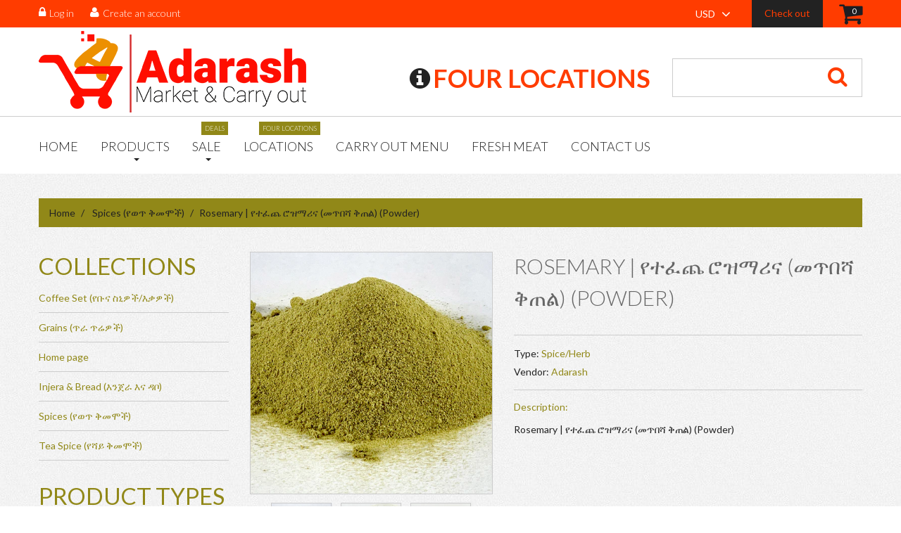

--- FILE ---
content_type: text/html; charset=utf-8
request_url: https://adarashmarket.com/collections/spices/products/rosemary_62
body_size: 15848
content:
<!doctype html>
<!--[if lt IE 7]><html class="no-js lt-ie9 lt-ie8 lt-ie7" lang="en"> <![endif]-->
<!--[if IE 7]><html class="no-js lt-ie9 lt-ie8" lang="en"> <![endif]-->
<!--[if IE 8]><html class="no-js lt-ie9" lang="en"> <![endif]-->
<!--[if IE 9 ]><html class="ie9 no-js"> <![endif]-->
<!--[if (gt IE 9)|!(IE)]><!--> <html class="no-js"> <!--<![endif]-->  
<head>
    <meta charset="utf-8">
    <meta http-equiv="X-UA-Compatible" content="IE=edge,chrome=1">
    
    <meta name="description" content="Rosemary | የተፈጨ ሮዝማሪና (መጥበሻ ቅጠል) (Powder)" />
    
    <meta name="viewport" content="width=device-width, initial-scale=1, maximum-scale=1" />

    
    <title>Rosemary | የተፈጨ ሮዝማሪና (መጥበሻ ቅጠል) (Powder) | Adarash Market</title>
    

    <link rel="canonical" href="https://adarashmarket.com/products/rosemary_62" />
  	<link href="//adarashmarket.com/cdn/shop/t/2/assets/favicon.ico?v=139181052938920658561565204867" rel="shortcut icon" type="image/x-icon" />
    <script>window.performance && window.performance.mark && window.performance.mark('shopify.content_for_header.start');</script><meta id="shopify-digital-wallet" name="shopify-digital-wallet" content="/9895641139/digital_wallets/dialog">
<link rel="alternate" type="application/json+oembed" href="https://adarashmarket.com/products/rosemary_62.oembed">
<script async="async" src="/checkouts/internal/preloads.js?locale=en-US"></script>
<script id="shopify-features" type="application/json">{"accessToken":"dc997b9d6af0557cd3329f7c10a4434d","betas":["rich-media-storefront-analytics"],"domain":"adarashmarket.com","predictiveSearch":true,"shopId":9895641139,"locale":"en"}</script>
<script>var Shopify = Shopify || {};
Shopify.shop = "adarash.myshopify.com";
Shopify.locale = "en";
Shopify.currency = {"active":"USD","rate":"1.0"};
Shopify.country = "US";
Shopify.theme = {"name":"Theme124","id":43693735987,"schema_name":null,"schema_version":null,"theme_store_id":null,"role":"main"};
Shopify.theme.handle = "null";
Shopify.theme.style = {"id":null,"handle":null};
Shopify.cdnHost = "adarashmarket.com/cdn";
Shopify.routes = Shopify.routes || {};
Shopify.routes.root = "/";</script>
<script type="module">!function(o){(o.Shopify=o.Shopify||{}).modules=!0}(window);</script>
<script>!function(o){function n(){var o=[];function n(){o.push(Array.prototype.slice.apply(arguments))}return n.q=o,n}var t=o.Shopify=o.Shopify||{};t.loadFeatures=n(),t.autoloadFeatures=n()}(window);</script>
<script id="shop-js-analytics" type="application/json">{"pageType":"product"}</script>
<script defer="defer" async type="module" src="//adarashmarket.com/cdn/shopifycloud/shop-js/modules/v2/client.init-shop-cart-sync_BT-GjEfc.en.esm.js"></script>
<script defer="defer" async type="module" src="//adarashmarket.com/cdn/shopifycloud/shop-js/modules/v2/chunk.common_D58fp_Oc.esm.js"></script>
<script defer="defer" async type="module" src="//adarashmarket.com/cdn/shopifycloud/shop-js/modules/v2/chunk.modal_xMitdFEc.esm.js"></script>
<script type="module">
  await import("//adarashmarket.com/cdn/shopifycloud/shop-js/modules/v2/client.init-shop-cart-sync_BT-GjEfc.en.esm.js");
await import("//adarashmarket.com/cdn/shopifycloud/shop-js/modules/v2/chunk.common_D58fp_Oc.esm.js");
await import("//adarashmarket.com/cdn/shopifycloud/shop-js/modules/v2/chunk.modal_xMitdFEc.esm.js");

  window.Shopify.SignInWithShop?.initShopCartSync?.({"fedCMEnabled":true,"windoidEnabled":true});

</script>
<script id="__st">var __st={"a":9895641139,"offset":-18000,"reqid":"f4d94099-6e18-4545-9fe7-6f111de13d75-1769041350","pageurl":"adarashmarket.com\/collections\/spices\/products\/rosemary_62","u":"cde8d4f6dbbc","p":"product","rtyp":"product","rid":2107549122611};</script>
<script>window.ShopifyPaypalV4VisibilityTracking = true;</script>
<script id="captcha-bootstrap">!function(){'use strict';const t='contact',e='account',n='new_comment',o=[[t,t],['blogs',n],['comments',n],[t,'customer']],c=[[e,'customer_login'],[e,'guest_login'],[e,'recover_customer_password'],[e,'create_customer']],r=t=>t.map((([t,e])=>`form[action*='/${t}']:not([data-nocaptcha='true']) input[name='form_type'][value='${e}']`)).join(','),a=t=>()=>t?[...document.querySelectorAll(t)].map((t=>t.form)):[];function s(){const t=[...o],e=r(t);return a(e)}const i='password',u='form_key',d=['recaptcha-v3-token','g-recaptcha-response','h-captcha-response',i],f=()=>{try{return window.sessionStorage}catch{return}},m='__shopify_v',_=t=>t.elements[u];function p(t,e,n=!1){try{const o=window.sessionStorage,c=JSON.parse(o.getItem(e)),{data:r}=function(t){const{data:e,action:n}=t;return t[m]||n?{data:e,action:n}:{data:t,action:n}}(c);for(const[e,n]of Object.entries(r))t.elements[e]&&(t.elements[e].value=n);n&&o.removeItem(e)}catch(o){console.error('form repopulation failed',{error:o})}}const l='form_type',E='cptcha';function T(t){t.dataset[E]=!0}const w=window,h=w.document,L='Shopify',v='ce_forms',y='captcha';let A=!1;((t,e)=>{const n=(g='f06e6c50-85a8-45c8-87d0-21a2b65856fe',I='https://cdn.shopify.com/shopifycloud/storefront-forms-hcaptcha/ce_storefront_forms_captcha_hcaptcha.v1.5.2.iife.js',D={infoText:'Protected by hCaptcha',privacyText:'Privacy',termsText:'Terms'},(t,e,n)=>{const o=w[L][v],c=o.bindForm;if(c)return c(t,g,e,D).then(n);var r;o.q.push([[t,g,e,D],n]),r=I,A||(h.body.append(Object.assign(h.createElement('script'),{id:'captcha-provider',async:!0,src:r})),A=!0)});var g,I,D;w[L]=w[L]||{},w[L][v]=w[L][v]||{},w[L][v].q=[],w[L][y]=w[L][y]||{},w[L][y].protect=function(t,e){n(t,void 0,e),T(t)},Object.freeze(w[L][y]),function(t,e,n,w,h,L){const[v,y,A,g]=function(t,e,n){const i=e?o:[],u=t?c:[],d=[...i,...u],f=r(d),m=r(i),_=r(d.filter((([t,e])=>n.includes(e))));return[a(f),a(m),a(_),s()]}(w,h,L),I=t=>{const e=t.target;return e instanceof HTMLFormElement?e:e&&e.form},D=t=>v().includes(t);t.addEventListener('submit',(t=>{const e=I(t);if(!e)return;const n=D(e)&&!e.dataset.hcaptchaBound&&!e.dataset.recaptchaBound,o=_(e),c=g().includes(e)&&(!o||!o.value);(n||c)&&t.preventDefault(),c&&!n&&(function(t){try{if(!f())return;!function(t){const e=f();if(!e)return;const n=_(t);if(!n)return;const o=n.value;o&&e.removeItem(o)}(t);const e=Array.from(Array(32),(()=>Math.random().toString(36)[2])).join('');!function(t,e){_(t)||t.append(Object.assign(document.createElement('input'),{type:'hidden',name:u})),t.elements[u].value=e}(t,e),function(t,e){const n=f();if(!n)return;const o=[...t.querySelectorAll(`input[type='${i}']`)].map((({name:t})=>t)),c=[...d,...o],r={};for(const[a,s]of new FormData(t).entries())c.includes(a)||(r[a]=s);n.setItem(e,JSON.stringify({[m]:1,action:t.action,data:r}))}(t,e)}catch(e){console.error('failed to persist form',e)}}(e),e.submit())}));const S=(t,e)=>{t&&!t.dataset[E]&&(n(t,e.some((e=>e===t))),T(t))};for(const o of['focusin','change'])t.addEventListener(o,(t=>{const e=I(t);D(e)&&S(e,y())}));const B=e.get('form_key'),M=e.get(l),P=B&&M;t.addEventListener('DOMContentLoaded',(()=>{const t=y();if(P)for(const e of t)e.elements[l].value===M&&p(e,B);[...new Set([...A(),...v().filter((t=>'true'===t.dataset.shopifyCaptcha))])].forEach((e=>S(e,t)))}))}(h,new URLSearchParams(w.location.search),n,t,e,['guest_login'])})(!0,!0)}();</script>
<script integrity="sha256-4kQ18oKyAcykRKYeNunJcIwy7WH5gtpwJnB7kiuLZ1E=" data-source-attribution="shopify.loadfeatures" defer="defer" src="//adarashmarket.com/cdn/shopifycloud/storefront/assets/storefront/load_feature-a0a9edcb.js" crossorigin="anonymous"></script>
<script data-source-attribution="shopify.dynamic_checkout.dynamic.init">var Shopify=Shopify||{};Shopify.PaymentButton=Shopify.PaymentButton||{isStorefrontPortableWallets:!0,init:function(){window.Shopify.PaymentButton.init=function(){};var t=document.createElement("script");t.src="https://adarashmarket.com/cdn/shopifycloud/portable-wallets/latest/portable-wallets.en.js",t.type="module",document.head.appendChild(t)}};
</script>
<script data-source-attribution="shopify.dynamic_checkout.buyer_consent">
  function portableWalletsHideBuyerConsent(e){var t=document.getElementById("shopify-buyer-consent"),n=document.getElementById("shopify-subscription-policy-button");t&&n&&(t.classList.add("hidden"),t.setAttribute("aria-hidden","true"),n.removeEventListener("click",e))}function portableWalletsShowBuyerConsent(e){var t=document.getElementById("shopify-buyer-consent"),n=document.getElementById("shopify-subscription-policy-button");t&&n&&(t.classList.remove("hidden"),t.removeAttribute("aria-hidden"),n.addEventListener("click",e))}window.Shopify?.PaymentButton&&(window.Shopify.PaymentButton.hideBuyerConsent=portableWalletsHideBuyerConsent,window.Shopify.PaymentButton.showBuyerConsent=portableWalletsShowBuyerConsent);
</script>
<script data-source-attribution="shopify.dynamic_checkout.cart.bootstrap">document.addEventListener("DOMContentLoaded",(function(){function t(){return document.querySelector("shopify-accelerated-checkout-cart, shopify-accelerated-checkout")}if(t())Shopify.PaymentButton.init();else{new MutationObserver((function(e,n){t()&&(Shopify.PaymentButton.init(),n.disconnect())})).observe(document.body,{childList:!0,subtree:!0})}}));
</script>

<script>window.performance && window.performance.mark && window.performance.mark('shopify.content_for_header.end');</script>

	<link href='//fonts.googleapis.com/css?family=Lato:100,300,400,700,900,300italic' rel='stylesheet' type='text/css'>
    <link href='//fonts.googleapis.com/css?family=Lato:100,300,400,700,900,300italic' rel='stylesheet' type='text/css'>

    <!--[if lt IE 9]>
    <script src="//html5shiv.googlecode.com/svn/trunk/html5.js" type="text/javascript"></script>
    <link href="//adarashmarket.com/cdn/shop/t/2/assets/ie8.css?v=8098447409345918751564924099" rel="stylesheet" type="text/css" media="all" />
    <![endif]-->

    <!--[if IE 9]>
    <link href="//adarashmarket.com/cdn/shop/t/2/assets/ie9.css?v=44076592830498663681564924099" rel="stylesheet" type="text/css" media="all" />
    <![endif]-->

    

    <link href="//adarashmarket.com/cdn/shop/t/2/assets/bootstrap.css?v=93443309357166290721564924087" rel="stylesheet" type="text/css" media="all" /> 
    <link href="//adarashmarket.com/cdn/shop/t/2/assets/assets.css?v=28991647993791384541656095030" rel="stylesheet" type="text/css" media="all" /> 
    <link href="//adarashmarket.com/cdn/shop/t/2/assets/style.css?v=92453204018654665531656095030" rel="stylesheet" type="text/css" media="all" />
    <link href="//adarashmarket.com/cdn/shop/t/2/assets/responsive.css?v=126250950794991016241565273608" rel="stylesheet" type="text/css" media="all" />
    <link href="//adarashmarket.com/cdn/shop/t/2/assets/font-awesome.css?v=145848847833519635031656095030" rel="stylesheet" type="text/css" media="all" />
    <script src="//ajax.googleapis.com/ajax/libs/jquery/1.8.3/jquery.min.js" type="text/javascript"></script>
    <script src="//adarashmarket.com/cdn/shop/t/2/assets/jquery-migrate-1.2.1.min.js?v=163044760040938828711564924093" type="text/javascript"></script>
    <script src="//adarashmarket.com/cdn/shop/t/2/assets/api.jquery.js?v=117108174632146741091564924087" type="text/javascript"></script>

	<script type="text/javascript">
function preloadImages() {
    for(var i = 0; i<arguments.length; i++)
    $("<img />").attr("src", arguments[i]);
}

preloadImages("//adarashmarket.com/cdn/shop/t/2/assets/bx_loader.gif?v=48914817761367347031564924088");

(function($) {
    $(document).ready(function(){
        $('.page_preloader').delay(600).fadeOut('fast');
    });
})(jQuery);
</script>

    <script src="//adarashmarket.com/cdn/shopifycloud/storefront/assets/themes_support/option_selection-b017cd28.js" type="text/javascript"></script>
	<script src="//adarashmarket.com/cdn/shop/t/2/assets/device.min.js?v=20033820701748145551564924089" type="text/javascript"></script>
    
    <script src="//adarashmarket.com/cdn/shop/t/2/assets/jquery.easing.1.3.js?v=172541285191835633401564924093" type="text/javascript"></script>
    <script src="//adarashmarket.com/cdn/shop/t/2/assets/ajaxify-shop.js?v=20789150786175128781564924086" type="text/javascript"></script>
    <script src="//adarashmarket.com/cdn/shop/t/2/assets/hoverIntent.js?v=84919160550285729141564924092" type="text/javascript"></script>
    <script src="//adarashmarket.com/cdn/shop/t/2/assets/superfish.js?v=19899534622193427161564924095" type="text/javascript"></script>
    <script src="//adarashmarket.com/cdn/shop/t/2/assets/sftouchscreen.js?v=112366920105338648641564924094" type="text/javascript"></script>
  	<script src="//adarashmarket.com/cdn/shop/t/2/assets/tm-stick-up.js?v=156600221842605270291564924096" type="text/javascript"></script>
  	<script src="//adarashmarket.com/cdn/shop/t/2/assets/jquery.formstyler.min.js?v=62534028336596029761564924094" type="text/javascript"></script>
	<script src="//adarashmarket.com/cdn/shop/t/2/assets/wow.min.js?v=161587554273057985651564924096" type="text/javascript"></script>
  	
  			<script src="//adarashmarket.com/cdn/shop/t/2/assets/jquery.elevatezoom.js?v=182272307893014503351564924093" type="text/javascript"></script>
  			<script src="//adarashmarket.com/cdn/shop/t/2/assets/jquery.bxslider.min.js?v=166052905847431135531564924093" type="text/javascript"></script>
  			<script src="//adarashmarket.com/cdn/shop/t/2/assets/jquery.fancybox-1.3.4.js?v=125143693176301726951564924094" type="text/javascript"></script>
  	

<meta property="og:image" content="https://cdn.shopify.com/s/files/1/0098/9564/1139/products/1_d1ff1089-ad7e-4872-8807-03f2697002ae.jpg?v=1565191556" />
<meta property="og:image:secure_url" content="https://cdn.shopify.com/s/files/1/0098/9564/1139/products/1_d1ff1089-ad7e-4872-8807-03f2697002ae.jpg?v=1565191556" />
<meta property="og:image:width" content="1000" />
<meta property="og:image:height" content="1000" />
<link href="https://monorail-edge.shopifysvc.com" rel="dns-prefetch">
<script>(function(){if ("sendBeacon" in navigator && "performance" in window) {try {var session_token_from_headers = performance.getEntriesByType('navigation')[0].serverTiming.find(x => x.name == '_s').description;} catch {var session_token_from_headers = undefined;}var session_cookie_matches = document.cookie.match(/_shopify_s=([^;]*)/);var session_token_from_cookie = session_cookie_matches && session_cookie_matches.length === 2 ? session_cookie_matches[1] : "";var session_token = session_token_from_headers || session_token_from_cookie || "";function handle_abandonment_event(e) {var entries = performance.getEntries().filter(function(entry) {return /monorail-edge.shopifysvc.com/.test(entry.name);});if (!window.abandonment_tracked && entries.length === 0) {window.abandonment_tracked = true;var currentMs = Date.now();var navigation_start = performance.timing.navigationStart;var payload = {shop_id: 9895641139,url: window.location.href,navigation_start,duration: currentMs - navigation_start,session_token,page_type: "product"};window.navigator.sendBeacon("https://monorail-edge.shopifysvc.com/v1/produce", JSON.stringify({schema_id: "online_store_buyer_site_abandonment/1.1",payload: payload,metadata: {event_created_at_ms: currentMs,event_sent_at_ms: currentMs}}));}}window.addEventListener('pagehide', handle_abandonment_event);}}());</script>
<script id="web-pixels-manager-setup">(function e(e,d,r,n,o){if(void 0===o&&(o={}),!Boolean(null===(a=null===(i=window.Shopify)||void 0===i?void 0:i.analytics)||void 0===a?void 0:a.replayQueue)){var i,a;window.Shopify=window.Shopify||{};var t=window.Shopify;t.analytics=t.analytics||{};var s=t.analytics;s.replayQueue=[],s.publish=function(e,d,r){return s.replayQueue.push([e,d,r]),!0};try{self.performance.mark("wpm:start")}catch(e){}var l=function(){var e={modern:/Edge?\/(1{2}[4-9]|1[2-9]\d|[2-9]\d{2}|\d{4,})\.\d+(\.\d+|)|Firefox\/(1{2}[4-9]|1[2-9]\d|[2-9]\d{2}|\d{4,})\.\d+(\.\d+|)|Chrom(ium|e)\/(9{2}|\d{3,})\.\d+(\.\d+|)|(Maci|X1{2}).+ Version\/(15\.\d+|(1[6-9]|[2-9]\d|\d{3,})\.\d+)([,.]\d+|)( \(\w+\)|)( Mobile\/\w+|) Safari\/|Chrome.+OPR\/(9{2}|\d{3,})\.\d+\.\d+|(CPU[ +]OS|iPhone[ +]OS|CPU[ +]iPhone|CPU IPhone OS|CPU iPad OS)[ +]+(15[._]\d+|(1[6-9]|[2-9]\d|\d{3,})[._]\d+)([._]\d+|)|Android:?[ /-](13[3-9]|1[4-9]\d|[2-9]\d{2}|\d{4,})(\.\d+|)(\.\d+|)|Android.+Firefox\/(13[5-9]|1[4-9]\d|[2-9]\d{2}|\d{4,})\.\d+(\.\d+|)|Android.+Chrom(ium|e)\/(13[3-9]|1[4-9]\d|[2-9]\d{2}|\d{4,})\.\d+(\.\d+|)|SamsungBrowser\/([2-9]\d|\d{3,})\.\d+/,legacy:/Edge?\/(1[6-9]|[2-9]\d|\d{3,})\.\d+(\.\d+|)|Firefox\/(5[4-9]|[6-9]\d|\d{3,})\.\d+(\.\d+|)|Chrom(ium|e)\/(5[1-9]|[6-9]\d|\d{3,})\.\d+(\.\d+|)([\d.]+$|.*Safari\/(?![\d.]+ Edge\/[\d.]+$))|(Maci|X1{2}).+ Version\/(10\.\d+|(1[1-9]|[2-9]\d|\d{3,})\.\d+)([,.]\d+|)( \(\w+\)|)( Mobile\/\w+|) Safari\/|Chrome.+OPR\/(3[89]|[4-9]\d|\d{3,})\.\d+\.\d+|(CPU[ +]OS|iPhone[ +]OS|CPU[ +]iPhone|CPU IPhone OS|CPU iPad OS)[ +]+(10[._]\d+|(1[1-9]|[2-9]\d|\d{3,})[._]\d+)([._]\d+|)|Android:?[ /-](13[3-9]|1[4-9]\d|[2-9]\d{2}|\d{4,})(\.\d+|)(\.\d+|)|Mobile Safari.+OPR\/([89]\d|\d{3,})\.\d+\.\d+|Android.+Firefox\/(13[5-9]|1[4-9]\d|[2-9]\d{2}|\d{4,})\.\d+(\.\d+|)|Android.+Chrom(ium|e)\/(13[3-9]|1[4-9]\d|[2-9]\d{2}|\d{4,})\.\d+(\.\d+|)|Android.+(UC? ?Browser|UCWEB|U3)[ /]?(15\.([5-9]|\d{2,})|(1[6-9]|[2-9]\d|\d{3,})\.\d+)\.\d+|SamsungBrowser\/(5\.\d+|([6-9]|\d{2,})\.\d+)|Android.+MQ{2}Browser\/(14(\.(9|\d{2,})|)|(1[5-9]|[2-9]\d|\d{3,})(\.\d+|))(\.\d+|)|K[Aa][Ii]OS\/(3\.\d+|([4-9]|\d{2,})\.\d+)(\.\d+|)/},d=e.modern,r=e.legacy,n=navigator.userAgent;return n.match(d)?"modern":n.match(r)?"legacy":"unknown"}(),u="modern"===l?"modern":"legacy",c=(null!=n?n:{modern:"",legacy:""})[u],f=function(e){return[e.baseUrl,"/wpm","/b",e.hashVersion,"modern"===e.buildTarget?"m":"l",".js"].join("")}({baseUrl:d,hashVersion:r,buildTarget:u}),m=function(e){var d=e.version,r=e.bundleTarget,n=e.surface,o=e.pageUrl,i=e.monorailEndpoint;return{emit:function(e){var a=e.status,t=e.errorMsg,s=(new Date).getTime(),l=JSON.stringify({metadata:{event_sent_at_ms:s},events:[{schema_id:"web_pixels_manager_load/3.1",payload:{version:d,bundle_target:r,page_url:o,status:a,surface:n,error_msg:t},metadata:{event_created_at_ms:s}}]});if(!i)return console&&console.warn&&console.warn("[Web Pixels Manager] No Monorail endpoint provided, skipping logging."),!1;try{return self.navigator.sendBeacon.bind(self.navigator)(i,l)}catch(e){}var u=new XMLHttpRequest;try{return u.open("POST",i,!0),u.setRequestHeader("Content-Type","text/plain"),u.send(l),!0}catch(e){return console&&console.warn&&console.warn("[Web Pixels Manager] Got an unhandled error while logging to Monorail."),!1}}}}({version:r,bundleTarget:l,surface:e.surface,pageUrl:self.location.href,monorailEndpoint:e.monorailEndpoint});try{o.browserTarget=l,function(e){var d=e.src,r=e.async,n=void 0===r||r,o=e.onload,i=e.onerror,a=e.sri,t=e.scriptDataAttributes,s=void 0===t?{}:t,l=document.createElement("script"),u=document.querySelector("head"),c=document.querySelector("body");if(l.async=n,l.src=d,a&&(l.integrity=a,l.crossOrigin="anonymous"),s)for(var f in s)if(Object.prototype.hasOwnProperty.call(s,f))try{l.dataset[f]=s[f]}catch(e){}if(o&&l.addEventListener("load",o),i&&l.addEventListener("error",i),u)u.appendChild(l);else{if(!c)throw new Error("Did not find a head or body element to append the script");c.appendChild(l)}}({src:f,async:!0,onload:function(){if(!function(){var e,d;return Boolean(null===(d=null===(e=window.Shopify)||void 0===e?void 0:e.analytics)||void 0===d?void 0:d.initialized)}()){var d=window.webPixelsManager.init(e)||void 0;if(d){var r=window.Shopify.analytics;r.replayQueue.forEach((function(e){var r=e[0],n=e[1],o=e[2];d.publishCustomEvent(r,n,o)})),r.replayQueue=[],r.publish=d.publishCustomEvent,r.visitor=d.visitor,r.initialized=!0}}},onerror:function(){return m.emit({status:"failed",errorMsg:"".concat(f," has failed to load")})},sri:function(e){var d=/^sha384-[A-Za-z0-9+/=]+$/;return"string"==typeof e&&d.test(e)}(c)?c:"",scriptDataAttributes:o}),m.emit({status:"loading"})}catch(e){m.emit({status:"failed",errorMsg:(null==e?void 0:e.message)||"Unknown error"})}}})({shopId: 9895641139,storefrontBaseUrl: "https://adarashmarket.com",extensionsBaseUrl: "https://extensions.shopifycdn.com/cdn/shopifycloud/web-pixels-manager",monorailEndpoint: "https://monorail-edge.shopifysvc.com/unstable/produce_batch",surface: "storefront-renderer",enabledBetaFlags: ["2dca8a86"],webPixelsConfigList: [{"id":"shopify-app-pixel","configuration":"{}","eventPayloadVersion":"v1","runtimeContext":"STRICT","scriptVersion":"0450","apiClientId":"shopify-pixel","type":"APP","privacyPurposes":["ANALYTICS","MARKETING"]},{"id":"shopify-custom-pixel","eventPayloadVersion":"v1","runtimeContext":"LAX","scriptVersion":"0450","apiClientId":"shopify-pixel","type":"CUSTOM","privacyPurposes":["ANALYTICS","MARKETING"]}],isMerchantRequest: false,initData: {"shop":{"name":"Adarash Market","paymentSettings":{"currencyCode":"USD"},"myshopifyDomain":"adarash.myshopify.com","countryCode":"US","storefrontUrl":"https:\/\/adarashmarket.com"},"customer":null,"cart":null,"checkout":null,"productVariants":[{"price":{"amount":14.99,"currencyCode":"USD"},"product":{"title":"Rosemary | የተፈጨ ሮዝማሪና (መጥበሻ ቅጠል) (Powder)","vendor":"Adarash","id":"2107549122611","untranslatedTitle":"Rosemary | የተፈጨ ሮዝማሪና (መጥበሻ ቅጠል) (Powder)","url":"\/products\/rosemary_62","type":"Spice\/Herb"},"id":"18275554328627","image":{"src":"\/\/adarashmarket.com\/cdn\/shop\/products\/1_d1ff1089-ad7e-4872-8807-03f2697002ae.jpg?v=1565191556"},"sku":"162","title":"Default Title","untranslatedTitle":"Default Title"}],"purchasingCompany":null},},"https://adarashmarket.com/cdn","fcfee988w5aeb613cpc8e4bc33m6693e112",{"modern":"","legacy":""},{"shopId":"9895641139","storefrontBaseUrl":"https:\/\/adarashmarket.com","extensionBaseUrl":"https:\/\/extensions.shopifycdn.com\/cdn\/shopifycloud\/web-pixels-manager","surface":"storefront-renderer","enabledBetaFlags":"[\"2dca8a86\"]","isMerchantRequest":"false","hashVersion":"fcfee988w5aeb613cpc8e4bc33m6693e112","publish":"custom","events":"[[\"page_viewed\",{}],[\"product_viewed\",{\"productVariant\":{\"price\":{\"amount\":14.99,\"currencyCode\":\"USD\"},\"product\":{\"title\":\"Rosemary | የተፈጨ ሮዝማሪና (መጥበሻ ቅጠል) (Powder)\",\"vendor\":\"Adarash\",\"id\":\"2107549122611\",\"untranslatedTitle\":\"Rosemary | የተፈጨ ሮዝማሪና (መጥበሻ ቅጠል) (Powder)\",\"url\":\"\/products\/rosemary_62\",\"type\":\"Spice\/Herb\"},\"id\":\"18275554328627\",\"image\":{\"src\":\"\/\/adarashmarket.com\/cdn\/shop\/products\/1_d1ff1089-ad7e-4872-8807-03f2697002ae.jpg?v=1565191556\"},\"sku\":\"162\",\"title\":\"Default Title\",\"untranslatedTitle\":\"Default Title\"}}]]"});</script><script>
  window.ShopifyAnalytics = window.ShopifyAnalytics || {};
  window.ShopifyAnalytics.meta = window.ShopifyAnalytics.meta || {};
  window.ShopifyAnalytics.meta.currency = 'USD';
  var meta = {"product":{"id":2107549122611,"gid":"gid:\/\/shopify\/Product\/2107549122611","vendor":"Adarash","type":"Spice\/Herb","handle":"rosemary_62","variants":[{"id":18275554328627,"price":1499,"name":"Rosemary | የተፈጨ ሮዝማሪና (መጥበሻ ቅጠል) (Powder)","public_title":null,"sku":"162"}],"remote":false},"page":{"pageType":"product","resourceType":"product","resourceId":2107549122611,"requestId":"f4d94099-6e18-4545-9fe7-6f111de13d75-1769041350"}};
  for (var attr in meta) {
    window.ShopifyAnalytics.meta[attr] = meta[attr];
  }
</script>
<script class="analytics">
  (function () {
    var customDocumentWrite = function(content) {
      var jquery = null;

      if (window.jQuery) {
        jquery = window.jQuery;
      } else if (window.Checkout && window.Checkout.$) {
        jquery = window.Checkout.$;
      }

      if (jquery) {
        jquery('body').append(content);
      }
    };

    var hasLoggedConversion = function(token) {
      if (token) {
        return document.cookie.indexOf('loggedConversion=' + token) !== -1;
      }
      return false;
    }

    var setCookieIfConversion = function(token) {
      if (token) {
        var twoMonthsFromNow = new Date(Date.now());
        twoMonthsFromNow.setMonth(twoMonthsFromNow.getMonth() + 2);

        document.cookie = 'loggedConversion=' + token + '; expires=' + twoMonthsFromNow;
      }
    }

    var trekkie = window.ShopifyAnalytics.lib = window.trekkie = window.trekkie || [];
    if (trekkie.integrations) {
      return;
    }
    trekkie.methods = [
      'identify',
      'page',
      'ready',
      'track',
      'trackForm',
      'trackLink'
    ];
    trekkie.factory = function(method) {
      return function() {
        var args = Array.prototype.slice.call(arguments);
        args.unshift(method);
        trekkie.push(args);
        return trekkie;
      };
    };
    for (var i = 0; i < trekkie.methods.length; i++) {
      var key = trekkie.methods[i];
      trekkie[key] = trekkie.factory(key);
    }
    trekkie.load = function(config) {
      trekkie.config = config || {};
      trekkie.config.initialDocumentCookie = document.cookie;
      var first = document.getElementsByTagName('script')[0];
      var script = document.createElement('script');
      script.type = 'text/javascript';
      script.onerror = function(e) {
        var scriptFallback = document.createElement('script');
        scriptFallback.type = 'text/javascript';
        scriptFallback.onerror = function(error) {
                var Monorail = {
      produce: function produce(monorailDomain, schemaId, payload) {
        var currentMs = new Date().getTime();
        var event = {
          schema_id: schemaId,
          payload: payload,
          metadata: {
            event_created_at_ms: currentMs,
            event_sent_at_ms: currentMs
          }
        };
        return Monorail.sendRequest("https://" + monorailDomain + "/v1/produce", JSON.stringify(event));
      },
      sendRequest: function sendRequest(endpointUrl, payload) {
        // Try the sendBeacon API
        if (window && window.navigator && typeof window.navigator.sendBeacon === 'function' && typeof window.Blob === 'function' && !Monorail.isIos12()) {
          var blobData = new window.Blob([payload], {
            type: 'text/plain'
          });

          if (window.navigator.sendBeacon(endpointUrl, blobData)) {
            return true;
          } // sendBeacon was not successful

        } // XHR beacon

        var xhr = new XMLHttpRequest();

        try {
          xhr.open('POST', endpointUrl);
          xhr.setRequestHeader('Content-Type', 'text/plain');
          xhr.send(payload);
        } catch (e) {
          console.log(e);
        }

        return false;
      },
      isIos12: function isIos12() {
        return window.navigator.userAgent.lastIndexOf('iPhone; CPU iPhone OS 12_') !== -1 || window.navigator.userAgent.lastIndexOf('iPad; CPU OS 12_') !== -1;
      }
    };
    Monorail.produce('monorail-edge.shopifysvc.com',
      'trekkie_storefront_load_errors/1.1',
      {shop_id: 9895641139,
      theme_id: 43693735987,
      app_name: "storefront",
      context_url: window.location.href,
      source_url: "//adarashmarket.com/cdn/s/trekkie.storefront.9615f8e10e499e09ff0451d383e936edfcfbbf47.min.js"});

        };
        scriptFallback.async = true;
        scriptFallback.src = '//adarashmarket.com/cdn/s/trekkie.storefront.9615f8e10e499e09ff0451d383e936edfcfbbf47.min.js';
        first.parentNode.insertBefore(scriptFallback, first);
      };
      script.async = true;
      script.src = '//adarashmarket.com/cdn/s/trekkie.storefront.9615f8e10e499e09ff0451d383e936edfcfbbf47.min.js';
      first.parentNode.insertBefore(script, first);
    };
    trekkie.load(
      {"Trekkie":{"appName":"storefront","development":false,"defaultAttributes":{"shopId":9895641139,"isMerchantRequest":null,"themeId":43693735987,"themeCityHash":"12328145362593405898","contentLanguage":"en","currency":"USD","eventMetadataId":"4fc77eb1-e0e8-4fe3-b292-90f0ec8936c3"},"isServerSideCookieWritingEnabled":true,"monorailRegion":"shop_domain","enabledBetaFlags":["65f19447"]},"Session Attribution":{},"S2S":{"facebookCapiEnabled":false,"source":"trekkie-storefront-renderer","apiClientId":580111}}
    );

    var loaded = false;
    trekkie.ready(function() {
      if (loaded) return;
      loaded = true;

      window.ShopifyAnalytics.lib = window.trekkie;

      var originalDocumentWrite = document.write;
      document.write = customDocumentWrite;
      try { window.ShopifyAnalytics.merchantGoogleAnalytics.call(this); } catch(error) {};
      document.write = originalDocumentWrite;

      window.ShopifyAnalytics.lib.page(null,{"pageType":"product","resourceType":"product","resourceId":2107549122611,"requestId":"f4d94099-6e18-4545-9fe7-6f111de13d75-1769041350","shopifyEmitted":true});

      var match = window.location.pathname.match(/checkouts\/(.+)\/(thank_you|post_purchase)/)
      var token = match? match[1]: undefined;
      if (!hasLoggedConversion(token)) {
        setCookieIfConversion(token);
        window.ShopifyAnalytics.lib.track("Viewed Product",{"currency":"USD","variantId":18275554328627,"productId":2107549122611,"productGid":"gid:\/\/shopify\/Product\/2107549122611","name":"Rosemary | የተፈጨ ሮዝማሪና (መጥበሻ ቅጠል) (Powder)","price":"14.99","sku":"162","brand":"Adarash","variant":null,"category":"Spice\/Herb","nonInteraction":true,"remote":false},undefined,undefined,{"shopifyEmitted":true});
      window.ShopifyAnalytics.lib.track("monorail:\/\/trekkie_storefront_viewed_product\/1.1",{"currency":"USD","variantId":18275554328627,"productId":2107549122611,"productGid":"gid:\/\/shopify\/Product\/2107549122611","name":"Rosemary | የተፈጨ ሮዝማሪና (መጥበሻ ቅጠል) (Powder)","price":"14.99","sku":"162","brand":"Adarash","variant":null,"category":"Spice\/Herb","nonInteraction":true,"remote":false,"referer":"https:\/\/adarashmarket.com\/collections\/spices\/products\/rosemary_62"});
      }
    });


        var eventsListenerScript = document.createElement('script');
        eventsListenerScript.async = true;
        eventsListenerScript.src = "//adarashmarket.com/cdn/shopifycloud/storefront/assets/shop_events_listener-3da45d37.js";
        document.getElementsByTagName('head')[0].appendChild(eventsListenerScript);

})();</script>
<script
  defer
  src="https://adarashmarket.com/cdn/shopifycloud/perf-kit/shopify-perf-kit-3.0.4.min.js"
  data-application="storefront-renderer"
  data-shop-id="9895641139"
  data-render-region="gcp-us-central1"
  data-page-type="product"
  data-theme-instance-id="43693735987"
  data-theme-name=""
  data-theme-version=""
  data-monorail-region="shop_domain"
  data-resource-timing-sampling-rate="10"
  data-shs="true"
  data-shs-beacon="true"
  data-shs-export-with-fetch="true"
  data-shs-logs-sample-rate="1"
  data-shs-beacon-endpoint="https://adarashmarket.com/api/collect"
></script>
</head>
<body  id="rosemary-የተፈጨ-ሮዝማሪና-መጥበሻ-ቅጠል-powder" class="template-product">

<div class="page_preloader"></div>


<!--[if lt IE 7]>
<p class="chromeframe">You are using an <strong>outdated</strong> browser. Please <a href="http://browsehappy.com/">upgrade your browser</a> or <a href="http://www.google.com/chromeframe/?redirect=true">activate Google Chrome Frame</a> to improve your experience.</p>
<![endif]-->



<div id="wrapper">
<div id="wrapper2">

<div class="top_bg">
<!-- HEADER -->
<header id="header">
  <div class="header_top">
    <div class="container">
    
    <!-- USER MENU -->
    <ul class="header_user">
    
        <li><i class="fa fa-lock"></i><a href="/account/login" id="customer_login_link">Log in</a></li>
        
        <li><i class="fa fa-user"></i><a href="/account/register" id="customer_register_link">Create an account</a></li>
        
    
    </ul>
    

    <!-- HEADER CART -->
	<div class="header_cart">
      	<a href="/cart"><i class="fa fa-shopping-cart"></i><span class="cart-total-items"><span class="count">0</span></span></a>
  	</div>
    
    <div class="checkout"><a href="/cart">Check out</a></div>  
      
    <!-- CURRENCIES -->
    
    <div class="header_currency">
    <select id="currencies" name="currencies">
      
      
      <option value="USD" selected="selected">USD</option>
      
          
      
          
          <option value="EUR">EUR</option>
          
      
          
          <option value="GBP">GBP</option>
          
      
    </select>
</div>
    
      
    </div>
  </div>
<div class="container">
    <!-- LOGO -->
    <div id="logo">
    <a href="/">
    
    <img src="//adarashmarket.com/cdn/shop/t/2/assets/logo.png?v=144616276223495762751565204193" alt="Adarash Market" />
    
    </a>
    </div>

    <!-- HEADER SEARCH -->
    <div class="header_search">
        <form action="/search" method="get" class="search-form" role="search">
        <input id="search-field" name="q" type="text" placeholder=" " class="hint" />
        <button id="search-submit" type="submit"><i class="fa fa-search"></i></button>
        </form>
    </div>
  
	
    <!-- CUSTOM HEADER BLOCK -->
    <div class="custom_header1">
      <h3><i class="fa fa-info-circle"></i>Four Locations</h3>
    </div>
    

</div>
</header>

<!-- MEGAMENU -->
<div id="megamenu">
<div class="container">
<ul class="sf-menu megamenu_desktop visible-md visible-lg">
	<li class="megamenu__1 ">
	    <a href="/">Home</a>
	</li>

	<li class="megamenu__2 ">
	    <a href="/collections/all">Products</a>
	    
	    <ul>
		<li>
			<div class="submenu">
			<div class="row">
				<div class="column__1 col-sm-3">
                  	<h3><a href="/collections/grains">Grains (ጥራ ጥሬዎች)</a></h3>
					<ul>
		                
		                <li><a href="/collections/spices/products/yetekeka_dube_baqela_38">Yetekeka Dube Baq...</a></li>
		                
		                <li><a href="/collections/spices/products/ruz_37">Ruz' | ሩዝ - Rice ...</a></li>
		                
		                <li><a href="/collections/spices/products/nech_shimbira_28">Nech Shimbira | ነ...</a></li>
		                
		                <li><a href="/collections/spices/products/sunny_sinde_22">Sinde | ያልተፈጨ ስንዴ...</a></li>
		                
		                <li><a href="/collections/spices/products/ethiopian_misr_kik_12">Ye'Ethiopia misr ...</a></li>
		                
		                <li><a href="/collections/spices/products/ater_kik_10">Ater Kik / አተር ክክ...</a></li>
		                
		                <li><a href="/collections/spices/products/gebs_kinche_9">Ye'gebs kinche | ...</a></li>
		                
					</ul>
				</div>

				<div class="column__2 col-sm-3">
                  	<h3><a href="/collections/spices">Spices (የወጥ ቅመሞች)</a></h3>
					<ul>
		                
		                <li><a href="/collections/spices/products/mitimita_71">Mitimita | ሚጥሚጣ -...</a></li>
		                
		                <li><a href="/collections/spices/products/berbere_70">Berbere | በርበሬ - ...</a></li>
		                
		                <li><a href="/collections/spices/products/zinjibil_duket_69">Ye'zinjibil Duket...</a></li>
		                
		                <li><a href="/collections/spices/products/curry_powder_67">Ye'Ruz Kimem | የሩ...</a></li>
		                
		                <li><a href="/collections/spices/products/nech_shinkurt_64">Nech Shinkurt | ነ...</a></li>
		                
		                <li><a href="/collections/spices/products/rosemary_62">Rosemary | የተፈጨ ሮ...</a></li>
		                
		                <li><a href="/collections/spices/products/mekelesha_60">Mekelesha | የወጥ መከለሻ</a></li>
		                
					</ul>
				</div>

				<div class="column__3 col-sm-3">
                  	<h3><a href="/collections/tea-spice">Tea Spice (የሻይ ቅመሞች)</a></h3>
					<ul>
		                
		                <li><a href="/collections/spices/products/zinjibil_duket_69">Ye'zinjibil Duket...</a></li>
		                
		                <li><a href="/collections/spices/products/kerefa_61">Kerefa | የተፈጨ ቀረፋ...</a></li>
		                
		                <li><a href="/collections/spices/products/kundo_berbere_58">Kundo Berbere | የ...</a></li>
		                
		                <li><a href="/collections/spices/products/kurunfud_39">Kurunfud | ቁርንፍድ ...</a></li>
		                
		                <li><a href="/collections/spices/products/star_anise_33">Star-anise | የቻይና...</a></li>
		                
		                <li><a href="/collections/spices/products/tosign_32">Tosign | ጦስኝ - Thyme</a></li>
		                
		                <li><a href="/collections/spices/products/zinjibil_30">Zinjibil | ዝንጅብል ...</a></li>
		                
					</ul>
				</div>

				<div class="column__4 col-sm-3">
                  	<h3><a href="/collections/coffee-sets">Coffee Set (የቡና  ስኒዎች/እቃዎች)</a></h3>
					<ul>
		                
		                <li><a href="/collections/spices/products/coffee_set_56">12 pcs - Coffee C...</a></li>
		                
		                <li><a href="/collections/spices/products/coffee_cups_55">12 pcs - Coffee C...</a></li>
		                
		                <li><a href="/collections/spices/products/coffee_cups_54">6 pcs - Coffee Cu...</a></li>
		                
		                <li><a href="/collections/spices/products/coffee_set_53">24 pcs - Coffee C...</a></li>
		                
		                <li><a href="/collections/spices/products/traditional_coffee_set_51">Ethiopian Traditi...</a></li>
		                
		                <li><a href="/collections/spices/products/coffee_cups_50">6 pcs - Ethiopian...</a></li>
		                
		                <li><a href="/collections/spices/products/tikur_jebena_49">Jebena | ጀበና - Co...</a></li>
		                
					</ul>
				</div>

			</div>

			</div>
		</li>
	    </ul>
		
	</li>

	<li class="megamenu__3 ">
	    <a href=""></a>
	    
	</li>

	<li class="megamenu__4 ">
	    <a href="/collections/frontpage">Sale<span class="menu_badge">deals</span></a>
	    
	    <ul>
		<li>
			<div class="submenu">
			<div class="row">
                
                <div class="col-sm-3">
                  <div class="prod_wr">
                  <a href="/collections/spices/products/berbere_70">
                    <div class="product_img">  
                            <img src="//adarashmarket.com/cdn/shop/products/1_cca4f315-fdb5-44c3-8e0f-0ff5d11f35fa_large.jpg?v=1565191584" alt="Berbere | በርበሬ - Hot Pepper (Powder)" />
                    </div>

                    <div class="product_name">Berbere | በርበሬ - Hot Pepper (Powder)</div>

                    <div class="product_price">
                        
                        <span class="money"><span class=hidden>$8.99</span></span>
                        
                    </div>
                  </a>
                  </div>
                </div>
                
                <div class="col-sm-3">
                  <div class="prod_wr">
                  <a href="/collections/spices/products/ered_68">
                    <div class="product_img">  
                            <img src="//adarashmarket.com/cdn/shop/products/1_2b43a31d-9499-477f-ae5a-1e99cf1b13e0_large.jpg?v=1565191577" alt="Er&#39;d | እርድ - Turmeric (Powder)" />
                    </div>

                    <div class="product_name">Er'd | እርድ - Turmeric (Powder)</div>

                    <div class="product_price">
                        
                        <span class="money"><span class=hidden>$6.99</span></span>
                        
                    </div>
                  </a>
                  </div>
                </div>
                
                <div class="col-sm-3">
                  <div class="prod_wr">
                  <a href="/collections/spices/products/mekelesha_60">
                    <div class="product_img">  
                            <img src="//adarashmarket.com/cdn/shop/products/1_f8b04f4a-c3f5-4d14-9edf-221726f9944c_large.jpg?v=1565191549" alt="Mekelesha | የወጥ መከለሻ" />
                    </div>

                    <div class="product_name">Mekelesha | የወጥ መከለሻ</div>

                    <div class="product_price">
                        
                        <span class="money"><span class=hidden>$19.99</span></span>
                        
                    </div>
                  </a>
                  </div>
                </div>
                
                <div class="col-sm-3">
                  <div class="prod_wr">
                  <a href="/collections/spices/products/yetefeche_senafich_57">
                    <div class="product_img">  
                            <img src="//adarashmarket.com/cdn/shop/products/1_2d0a0338-f900-473d-8a35-dce55b97f4ee_large.jpg?v=1565191540" alt="Yetefeche Senafich | የተፈጨ ሰናፍጭ - Mustard (Powder)" />
                    </div>

                    <div class="product_name">Yetefeche Senafich | የተፈጨ ሰናፍጭ - Mustard (Powder)</div>

                    <div class="product_price">
                        
                        <span class="money"><span class=hidden>$12.99</span></span>
                        
                    </div>
                  </a>
                  </div>
                </div>
                
			</div>
			</div>
		</li>
	    </ul>
		
	</li>

	<li class="megamenu__5 ">
	    <a href="/pages/locations">Locations<span class="menu_badge">four locations</span></a>
	</li>

	<li class="megamenu__7 ">
	    <a href="/pages/carry-out-menu-ethiopian-food">Carry Out Menu</a>
	</li>

	<li class="megamenu__7 ">
	    <a href="/pages/fresh-meat">Fresh Meat</a>
	</li>
  
	<li class="megamenu__6 ">
	    <a href="/pages/contact-us">Contact us</a>
	</li>
    
</ul>

<div class="megamenu_mobile visible-xs visible-sm">
	<h2>Rosemary | የተፈጨ ሮዝማሪና (መጥበሻ ቅጠል) (Powder)<i></i></h2>
	<ul class="submenu__1">
		<li class="megamenu__1">
		    <a href="/">Home</a>
		</li>

		<li class="megamenu__2 ">
		    <a href="/collections/all">Products<i></i></a>
		    
		    <ul class="submenu__2">
				<li>
	              	<a href="/collections/grains">Grains (ጥራ ጥሬዎች)<i></i></a>
					<ul class="submenu__3">
		                
		                <li><a href="/collections/spices/products/yetekeka_dube_baqela_38">Yetekeka Dube Baq...</a></li>
		                
		                <li><a href="/collections/spices/products/ruz_37">Ruz' | ሩዝ - Rice ...</a></li>
		                
		                <li><a href="/collections/spices/products/nech_shimbira_28">Nech Shimbira | ነ...</a></li>
		                
		                <li><a href="/collections/spices/products/sunny_sinde_22">Sinde | ያልተፈጨ ስንዴ...</a></li>
		                
		                <li><a href="/collections/spices/products/ethiopian_misr_kik_12">Ye'Ethiopia misr ...</a></li>
		                
		                <li><a href="/collections/spices/products/ater_kik_10">Ater Kik / አተር ክክ...</a></li>
		                
		                <li><a href="/collections/spices/products/gebs_kinche_9">Ye'gebs kinche | ...</a></li>
		                
					</ul>
				</li>
				<li>
	              	<a href="/collections/spices">Spices (የወጥ ቅመሞች)<i></i></a>
					<ul class="submenu__3">
		                
		                <li><a href="/collections/spices/products/mitimita_71">Mitimita | ሚጥሚጣ -...</a></li>
		                
		                <li><a href="/collections/spices/products/berbere_70">Berbere | በርበሬ - ...</a></li>
		                
		                <li><a href="/collections/spices/products/zinjibil_duket_69">Ye'zinjibil Duket...</a></li>
		                
		                <li><a href="/collections/spices/products/curry_powder_67">Ye'Ruz Kimem | የሩ...</a></li>
		                
		                <li><a href="/collections/spices/products/nech_shinkurt_64">Nech Shinkurt | ነ...</a></li>
		                
		                <li><a href="/collections/spices/products/rosemary_62">Rosemary | የተፈጨ ሮ...</a></li>
		                
		                <li><a href="/collections/spices/products/mekelesha_60">Mekelesha | የወጥ መከለሻ</a></li>
		                
					</ul>
				</li>
				<li>
	              	<a href="/collections/tea-spice">Tea Spice (የሻይ ቅመሞች)<i></i></a>
					<ul class="submenu__3">
		                
		                <li><a href="/collections/spices/products/zinjibil_duket_69">Ye'zinjibil Duket...</a></li>
		                
		                <li><a href="/collections/spices/products/kerefa_61">Kerefa | የተፈጨ ቀረፋ...</a></li>
		                
		                <li><a href="/collections/spices/products/kundo_berbere_58">Kundo Berbere | የ...</a></li>
		                
		                <li><a href="/collections/spices/products/kurunfud_39">Kurunfud | ቁርንፍድ ...</a></li>
		                
		                <li><a href="/collections/spices/products/star_anise_33">Star-anise | የቻይና...</a></li>
		                
		                <li><a href="/collections/spices/products/tosign_32">Tosign | ጦስኝ - Thyme</a></li>
		                
		                <li><a href="/collections/spices/products/zinjibil_30">Zinjibil | ዝንጅብል ...</a></li>
		                
					</ul>
				</li>
				<li>
	              	<a href="/collections/coffee-sets">Coffee Set (የቡና  ስኒዎች/እቃዎች)<i></i></a>
					<ul class="submenu__3">
		                
		                <li><a href="/collections/spices/products/coffee_set_56">12 pcs - Coffee C...</a></li>
		                
		                <li><a href="/collections/spices/products/coffee_cups_55">12 pcs - Coffee C...</a></li>
		                
		                <li><a href="/collections/spices/products/coffee_cups_54">6 pcs - Coffee Cu...</a></li>
		                
		                <li><a href="/collections/spices/products/coffee_set_53">24 pcs - Coffee C...</a></li>
		                
		                <li><a href="/collections/spices/products/traditional_coffee_set_51">Ethiopian Traditi...</a></li>
		                
		                <li><a href="/collections/spices/products/coffee_cups_50">6 pcs - Ethiopian...</a></li>
		                
		                <li><a href="/collections/spices/products/tikur_jebena_49">Jebena | ጀበና - Co...</a></li>
		                
					</ul>
				</li>
				<li>
	              	<a href=""><i></i></a>
					<ul class="submenu__3">
		                
					</ul>
				</li>
		    </ul>
			
		</li>

		<li class="megamenu__3">
		    <a href=""></a>
		</li>

		<li class="megamenu__4">
		    <a href="/collections/accessories">Sale</a>
		</li>

		<li class="megamenu__5">
		    <a href="/pages/locations">Locations</a>
		</li>

        <li class="megamenu__7 ">
            <a href="/pages/carry-out-menu-ethiopian-food">Carry Out Menu</a>
        </li>

        <li class="megamenu__7 ">
            <a href="/pages/fresh-meat">Fresh Meat</a>
        </li>
      
		<li class="megamenu__6">
		    <a href="/pages/contact-us">Contact us</a>
		</li>
	</ul>
</div>

</div>
</div>

</div>
  
  


<!-- MAIN CONTENT -->
<div id="main" role="main">
<div class="container">


<ul class="breadcrumb">
  <li><a href="/" class="homepage-link" title="Back to the frontpage">Home</a></li>
  
                
      
         <li>
         <a href="/collections/spices" title="">Spices (የወጥ ቅመሞች)</a> </li>
      
    
     <li><span class="page-title">Rosemary | የተፈጨ ሮዝማሪና (መጥበሻ ቅጠል) (Powder)</span></li>
  
</ul>






    <div class="row sidebar_left ">

    <div class="column_center">
    <div id="main_content" class="col-sm-9">
    
    <div itemscope itemtype="http://schema.org/Product" class="product-scope">
  
  <meta itemprop="url" content="https://adarashmarket.com/products/rosemary_62" />
  <meta itemprop="image" content="//adarashmarket.com/cdn/shop/products/1_d1ff1089-ad7e-4872-8807-03f2697002ae_grande.jpg?v=1565191556" />

  
  
  

  <div class="product_wrap">

    <div class="row">

      <div class="col-sm-6 col-lg-5 product_images">
          
              
                  <img id="elevatezoom_big" class="fancybox" src="//adarashmarket.com/cdn/shop/products/1_d1ff1089-ad7e-4872-8807-03f2697002ae_large.jpg?v=1565191556" data-zoom-image="//adarashmarket.com/cdn/shop/products/1_d1ff1089-ad7e-4872-8807-03f2697002ae_grande.jpg?v=1565191556" alt="Rosemary | የተፈጨ ሮዝማሪና (መጥበሻ ቅጠል) (Powder)" />

                  <div id="elevatezoom_gallery">
                      <a class="fancybox" href="#" data-image="//adarashmarket.com/cdn/shop/products/1_d1ff1089-ad7e-4872-8807-03f2697002ae_large.jpg?v=1565191556" data-zoom-image="//adarashmarket.com/cdn/shop/products/1_d1ff1089-ad7e-4872-8807-03f2697002ae_grande.jpg?v=1565191556">
                          <img src="//adarashmarket.com/cdn/shop/products/1_d1ff1089-ad7e-4872-8807-03f2697002ae_compact.jpg?v=1565191556" alt="Rosemary | የተፈጨ ሮዝማሪና (መጥበሻ ቅጠል) (Powder)" />
                      </a>

                      
                          <a class="fancybox" href="#" data-image="//adarashmarket.com/cdn/shop/products/2_f626fc95-156a-40eb-a582-765a3ee36fa7_large.jpg?v=1565191556" data-zoom-image="//adarashmarket.com/cdn/shop/products/2_f626fc95-156a-40eb-a582-765a3ee36fa7_grande.jpg?v=1565191556">
                              <img src="//adarashmarket.com/cdn/shop/products/2_f626fc95-156a-40eb-a582-765a3ee36fa7_compact.jpg?v=1565191556" alt="Rosemary | የተፈጨ ሮዝማሪና (መጥበሻ ቅጠል) (Powder)" />
                          </a>
                      
                          <a class="fancybox" href="#" data-image="//adarashmarket.com/cdn/shop/products/3_86f31c68-0f72-448b-8c85-16977dcc6792_large.jpg?v=1565191556" data-zoom-image="//adarashmarket.com/cdn/shop/products/3_86f31c68-0f72-448b-8c85-16977dcc6792_grande.jpg?v=1565191556">
                              <img src="//adarashmarket.com/cdn/shop/products/3_86f31c68-0f72-448b-8c85-16977dcc6792_compact.jpg?v=1565191556" alt="Rosemary | የተፈጨ ሮዝማሪና (መጥበሻ ቅጠል) (Powder)" />
                          </a>
                      
                          <a class="fancybox" href="#" data-image="//adarashmarket.com/cdn/shop/products/4_be78d2ce-d45f-4470-adb7-4679938cc9a6_large.jpg?v=1565191556" data-zoom-image="//adarashmarket.com/cdn/shop/products/4_be78d2ce-d45f-4470-adb7-4679938cc9a6_grande.jpg?v=1565191556">
                              <img src="//adarashmarket.com/cdn/shop/products/4_be78d2ce-d45f-4470-adb7-4679938cc9a6_compact.jpg?v=1565191556" alt="Rosemary | የተፈጨ ሮዝማሪና (መጥበሻ ቅጠል) (Powder)" />
                          </a>
                      
                          <a class="fancybox" href="#" data-image="//adarashmarket.com/cdn/shop/products/5_d44d31fb-9a63-4f49-b475-3714da09bb5a_large.jpg?v=1565191556" data-zoom-image="//adarashmarket.com/cdn/shop/products/5_d44d31fb-9a63-4f49-b475-3714da09bb5a_grande.jpg?v=1565191556">
                              <img src="//adarashmarket.com/cdn/shop/products/5_d44d31fb-9a63-4f49-b475-3714da09bb5a_compact.jpg?v=1565191556" alt="Rosemary | የተፈጨ ሮዝማሪና (መጥበሻ ቅጠል) (Powder)" />
                          </a>
                      
                  </div>
              
          
      </div>

      <div class="col-sm-6 col-lg-7">
		<div itemprop="name" class="product_name">Rosemary | የተፈጨ ሮዝማሪና (መጥበሻ ቅጠል) (Powder)</div>
          
          
            
             
            
            
        	
              <form action="/cart/add" method="post" enctype="multipart/form-data" class='form-horizontal' id="product-actions">
                <div class="options clearfix"> 

                  <div id="product_price"><p class="price product-price"></p>  </div> 

                  <div id="purchase"> 
                    
                  <div class="variants-wrapper clearfix hidden">
                      <select id="product-select" name="id">
                        
                        <option value="18275554328627">Default Title - <span class=hidden>$14.99</span></option>
                        
                      </select>
                  </div> 

                    
                  </div>

                </div><!-- /.options -->
              </form> 
        	

          

        <div class="product_details">
          <div class="product_type">Type: <a href="/collections/types?q=Spice%2FHerb" title="Spice/Herb">Spice/Herb</a></div>
          <div class="product_vendor">Vendor: <a href="/collections/vendors?q=Adarash" title="Adarash">Adarash</a></div>
        </div>

         <div id="product_description" class="rte" itemprop="description">
            <h4>Description:</h4>
            <p>Rosemary | የተፈጨ ሮዝማሪና (መጥበሻ ቅጠል) (Powder)</p>
          </div> 

         <!--[if !IE 8]>
<div class="addthis_toolbox addthis_default_style ">
<a class="addthis_button_facebook_like" fb:like:layout="button_count"></a>
<a class="addthis_button_tweet"></a>
<a class="addthis_button_pinterest_pinit"></a>
<a class="addthis_counter addthis_pill_style"></a>
</div>
<script type="text/javascript" src="//s7.addthis.com/js/300/addthis_widget.js#pubid=ra-4d89903e1583a34e"></script>
<![endif]-->

      </div>

      <div class="row-fluid">
        <div class="span12">       
               

            
              
              <div class="pagination pagination__product"> 
                <ul>    
                  
                    
                    <li class="left-arrow"><span class="left"><a href="/collections/spices/products/nech_shinkurt_64#content" title="">&larr; Previous Product</a></span></li>
                  
                  
                    
                    <li class="right-arrow"><span class="right"><a href="/collections/spices/products/mekelesha_60#content" title="">Next Product &rarr;</a></span></li>
                  
                </ul>
              </div>
              
            
        </div>
      </div>    
    </div>

  </div>

</div>

<!-- Solution brought to you by Caroline Schnapp -->
<!-- See this: http://wiki.shopify.com/Related_Products -->









<div class="widget_related_products">


<h3>Other fine products</h3>

<div class="widget_content">
    <ul class="row product_listing_main product_listing_related">
    
    
    
    
      <li class="wow col-sm-3 product product__1">
            <div>
                <div class="product_img">
                    <a href="/collections/spices/products/mitimita_71" title="Mitimita | ሚጥሚጣ - Chilli Pepper (Powder)"><img src="//adarashmarket.com/cdn/shop/products/1_09be6b0c-f974-4546-9111-17c3787a9fa2_compact.jpg?v=1565191587" alt="Mitimita | ሚጥሚጣ - Chilli Pepper (Powder)" /></a>
                </div>
                <div class="product_info">
                    <div class="product_name"><a href="/products/mitimita_71" title="Mitimita | ሚጥሚጣ - Chilli Pepper (Powder)">Mitimita | ሚጥሚጣ -...</a></div>
                    <div class="product_price"><span class="money"><span class=hidden>$8.99</span></span></div>
                </div>
            </div>
        </li>
    
    
    
    
    
      <li class="wow col-sm-3 product product__2">
            <div>
                <div class="product_img">
                    <a href="/collections/spices/products/berbere_70" title="Berbere | በርበሬ - Hot Pepper (Powder)"><img src="//adarashmarket.com/cdn/shop/products/1_cca4f315-fdb5-44c3-8e0f-0ff5d11f35fa_compact.jpg?v=1565191584" alt="Berbere | በርበሬ - Hot Pepper (Powder)" /></a>
                </div>
                <div class="product_info">
                    <div class="product_name"><a href="/products/berbere_70" title="Berbere | በርበሬ - Hot Pepper (Powder)">Berbere | በርበሬ - ...</a></div>
                    <div class="product_price"><span class="money"><span class=hidden>$8.99</span></span></div>
                </div>
            </div>
        </li>
    
    
    
    
    
      <li class="wow col-sm-3 product product__3">
            <div>
                <div class="product_img">
                    <a href="/collections/spices/products/zinjibil_duket_69" title="Ye&#39;zinjibil Duket | የዝንጅብል ዱቄት - Ginger (Powder)"><img src="//adarashmarket.com/cdn/shop/products/1_ff27ae8f-ad4c-4242-a227-dee0cf153797_compact.jpg?v=1565191581" alt="Ye&#39;zinjibil Duket | የዝንጅብል ዱቄት - Ginger (Powder)" /></a>
                </div>
                <div class="product_info">
                    <div class="product_name"><a href="/products/zinjibil_duket_69" title="Ye&#39;zinjibil Duket | የዝንጅብል ዱቄት - Ginger (Powder)">Ye'zinjibil Duket...</a></div>
                    <div class="product_price"><span class="money"><span class=hidden>$6.99</span></span></div>
                </div>
            </div>
        </li>
    
    
    
    
    
      <li class="wow col-sm-3 product product__4">
            <div>
                <div class="product_img">
                    <a href="/collections/spices/products/curry_powder_67" title="Ye&#39;Ruz Kimem | የሩዝ ቅመም (ከሪ) - Curry (Powder)"><img src="//adarashmarket.com/cdn/shop/products/1_e3a69a2c-cce5-4093-a6f4-61cbb35c934a_compact.jpg?v=1565191573" alt="Ye&#39;Ruz Kimem | የሩዝ ቅመም (ከሪ) - Curry (Powder)" /></a>
                </div>
                <div class="product_info">
                    <div class="product_name"><a href="/products/curry_powder_67" title="Ye&#39;Ruz Kimem | የሩዝ ቅመም (ከሪ) - Curry (Powder)">Ye'Ruz Kimem | የሩ...</a></div>
                    <div class="product_price"><span class="money"><span class=hidden>$5.99</span></span></div>
                </div>
            </div>
        </li>
    
    
    
    
    
    
    
    </ul>
</div>

</div>

<script>
jQuery(function($) {
    /* thumbs slider */
    $('#elevatezoom_gallery').bxSlider({
        infiniteLoop: true,
        minSlides: 1,
        maxSlides: 3,
        moveSlides: 1,
        slideWidth: 101,
        slideMargin: 12,
        pager: false,
        prevText: '',
        nextText: ''
    });

    /* product image zoom */
    $(document).ready(function(){
        if (device.desktop() && !($.browser.msie && $.browser.version == 8.0) && $(window).width() >= 1200) {
            $("#elevatezoom_big").elevateZoom({
                gallery : "elevatezoom_gallery",
                zoomType : "window",
                scrollZoom : true,
                zoomWindowFadeIn : 500,
                zoomLensFadeIn: 500,
                imageCrossfade: true,
                zoomWindowWidth : 345,
                zoomWindowHeight : 345,
                zoomWindowOffetx : 12,
                zoomWindowOffety : 0,
                borderSize : 1,
                borderColour : "#cccccc"
            });
        }
        else {
            $("#elevatezoom_big").elevateZoom({
                gallery : "elevatezoom_gallery",
                zoomType : "window",
                scrollZoom : false,
                zoomWindowFadeIn : 500,
                zoomLensFadeIn: 500,
                imageCrossfade: true,
                zoomWindowWidth : 345,
                zoomWindowHeight : 345,
                zoomWindowOffetx : 12,
                zoomWindowOffety : 0,
                borderSize : 1,
                borderColour : "#cccccc"
          });
        };
    });

    /* big image fancybox */
    $("#elevatezoom_big").bind("click", function(e) { 
        var ez = $('#elevatezoom_big').data('elevateZoom');
            $.fancybox(ez.getGalleryList());
        return false;
    });
});
</script>


<script>
  var selectCallback = function(variant, selector) {
    if (variant && variant.available) {
      jQuery('#add-to-cart').removeAttr('disabled').removeClass('disabled'); // remove unavailable class from add-to-cart button, and re-enable button
      if(variant.price < variant.compare_at_price){
        jQuery('#product_price .price').html('<span class="money">' + Shopify.formatMoney(variant.price, "<span class=hidden>${{amount}}</span>") + '</span><span class="money compare-at-price">' + Shopify.formatMoney(variant.compare_at_price, "<span class=hidden>${{amount}}</span>") + '</span>');
      } else {
        jQuery('#product_price .price').html('<span class="money">' + Shopify.formatMoney(variant.price, "<span class=hidden>${{amount}}</span>") + '</span>');
      }
    } else {
      jQuery('#add-to-cart').addClass('disabled').attr('disabled', 'disabled'); // set add-to-cart button to unavailable class and disable button
      var message = variant ? "Sold Out" : "Unavailable";
      jQuery('#product_price .price').text(message);
    }
  };
  
  jQuery(document).ready(function($){
    new Shopify.OptionSelectors("product-select", { product: {"id":2107549122611,"title":"Rosemary | የተፈጨ ሮዝማሪና (መጥበሻ ቅጠል) (Powder)","handle":"rosemary_62","description":"\u003cp\u003eRosemary | የተፈጨ ሮዝማሪና (መጥበሻ ቅጠል) (Powder)\u003c\/p\u003e","published_at":"2019-08-07T11:25:53-04:00","created_at":"2019-08-07T11:25:56-04:00","vendor":"Adarash","type":"Spice\/Herb","tags":["Powder","Spice\/Herb","Stew\/Wett"],"price":1499,"price_min":1499,"price_max":1499,"available":true,"price_varies":false,"compare_at_price":0,"compare_at_price_min":0,"compare_at_price_max":0,"compare_at_price_varies":false,"variants":[{"id":18275554328627,"title":"Default Title","option1":"Default Title","option2":null,"option3":null,"sku":"162","requires_shipping":true,"taxable":true,"featured_image":null,"available":true,"name":"Rosemary | የተፈጨ ሮዝማሪና (መጥበሻ ቅጠል) (Powder)","public_title":null,"options":["Default Title"],"price":1499,"weight":454,"compare_at_price":0,"inventory_management":"shopify","barcode":null,"requires_selling_plan":false,"selling_plan_allocations":[],"quantity_rule":{"min":1,"max":null,"increment":1}}],"images":["\/\/adarashmarket.com\/cdn\/shop\/products\/1_d1ff1089-ad7e-4872-8807-03f2697002ae.jpg?v=1565191556","\/\/adarashmarket.com\/cdn\/shop\/products\/2_f626fc95-156a-40eb-a582-765a3ee36fa7.jpg?v=1565191556","\/\/adarashmarket.com\/cdn\/shop\/products\/3_86f31c68-0f72-448b-8c85-16977dcc6792.jpg?v=1565191556","\/\/adarashmarket.com\/cdn\/shop\/products\/4_be78d2ce-d45f-4470-adb7-4679938cc9a6.jpg?v=1565191556","\/\/adarashmarket.com\/cdn\/shop\/products\/5_d44d31fb-9a63-4f49-b475-3714da09bb5a.jpg?v=1565191556"],"featured_image":"\/\/adarashmarket.com\/cdn\/shop\/products\/1_d1ff1089-ad7e-4872-8807-03f2697002ae.jpg?v=1565191556","options":["Title"],"media":[{"alt":null,"id":2945635647539,"position":1,"preview_image":{"aspect_ratio":1.0,"height":1000,"width":1000,"src":"\/\/adarashmarket.com\/cdn\/shop\/products\/1_d1ff1089-ad7e-4872-8807-03f2697002ae.jpg?v=1565191556"},"aspect_ratio":1.0,"height":1000,"media_type":"image","src":"\/\/adarashmarket.com\/cdn\/shop\/products\/1_d1ff1089-ad7e-4872-8807-03f2697002ae.jpg?v=1565191556","width":1000},{"alt":null,"id":2945635680307,"position":2,"preview_image":{"aspect_ratio":1.0,"height":1000,"width":1000,"src":"\/\/adarashmarket.com\/cdn\/shop\/products\/2_f626fc95-156a-40eb-a582-765a3ee36fa7.jpg?v=1565191556"},"aspect_ratio":1.0,"height":1000,"media_type":"image","src":"\/\/adarashmarket.com\/cdn\/shop\/products\/2_f626fc95-156a-40eb-a582-765a3ee36fa7.jpg?v=1565191556","width":1000},{"alt":null,"id":2945635713075,"position":3,"preview_image":{"aspect_ratio":1.0,"height":1000,"width":1000,"src":"\/\/adarashmarket.com\/cdn\/shop\/products\/3_86f31c68-0f72-448b-8c85-16977dcc6792.jpg?v=1565191556"},"aspect_ratio":1.0,"height":1000,"media_type":"image","src":"\/\/adarashmarket.com\/cdn\/shop\/products\/3_86f31c68-0f72-448b-8c85-16977dcc6792.jpg?v=1565191556","width":1000},{"alt":null,"id":2945635745843,"position":4,"preview_image":{"aspect_ratio":1.0,"height":1000,"width":1000,"src":"\/\/adarashmarket.com\/cdn\/shop\/products\/4_be78d2ce-d45f-4470-adb7-4679938cc9a6.jpg?v=1565191556"},"aspect_ratio":1.0,"height":1000,"media_type":"image","src":"\/\/adarashmarket.com\/cdn\/shop\/products\/4_be78d2ce-d45f-4470-adb7-4679938cc9a6.jpg?v=1565191556","width":1000},{"alt":null,"id":2945635778611,"position":5,"preview_image":{"aspect_ratio":1.0,"height":1000,"width":1000,"src":"\/\/adarashmarket.com\/cdn\/shop\/products\/5_d44d31fb-9a63-4f49-b475-3714da09bb5a.jpg?v=1565191556"},"aspect_ratio":1.0,"height":1000,"media_type":"image","src":"\/\/adarashmarket.com\/cdn\/shop\/products\/5_d44d31fb-9a63-4f49-b475-3714da09bb5a.jpg?v=1565191556","width":1000}],"requires_selling_plan":false,"selling_plan_groups":[],"content":"\u003cp\u003eRosemary | የተፈጨ ሮዝማሪና (መጥበሻ ቅጠል) (Powder)\u003c\/p\u003e"}, onVariantSelected: selectCallback });

    // Add label if only one product option and it isn't 'Title'.
    
  
    // Auto-select first available variant on page load.
    
    
      
        
        
        $('.single-option-selector:eq(0)').val("Default Title").trigger('change');
        
      
    

  });
</script>

    
      
      
    </div>
    </div>

    
    <div class="column_left column col-sm-3">
    <div class="widget widget__collections">
    <h3 class="widget_header">Collections</h3>
    <div class="widget_content">
        <ul class="list">
        
              
              
              <li class="coffee-sets">
                  <a href="/collections/coffee-sets" title="Coffee Set (የቡና  ስኒዎች/እቃዎች)">Coffee Set (የቡና  ስኒዎች/እቃዎች)</a>
            </li>
        
              
              
              <li class="grains">
                  <a href="/collections/grains" title="Grains (ጥራ ጥሬዎች)">Grains (ጥራ ጥሬዎች)</a>
            </li>
        
              
              
              <li class="frontpage">
                  <a href="/collections/frontpage" title="Home page">Home page</a>
            </li>
        
              
              
              <li class="injera">
                  <a href="/collections/injera" title="Injera &amp; Bread (እንጀራ እና ዳቦ)">Injera &amp; Bread (እንጀራ እና ዳቦ)</a>
            </li>
        
              
              
              <li class="spices">
                  <a href="/collections/spices" title="Spices (የወጥ ቅመሞች)">Spices (የወጥ ቅመሞች)</a>
            </li>
        
              
              
              <li class="tea-spice">
                  <a href="/collections/tea-spice" title="Tea Spice (የሻይ ቅመሞች)">Tea Spice (የሻይ ቅመሞች)</a>
            </li>
        
        </ul>
    </div>
</div>
    <div class="widget widget__types">
    <h3 class="widget_header">Product Types</h3>
    <div class="widget_content">
        <ul class="list">
        
            
            
            <li class="Appliance/Utensil"><a href="/collections/types?q=Appliance%2FUtensil" title="Appliance/Utensil">Appliance/Utensil</a></li>
        
            
            
            <li class="Coffee"><a href="/collections/types?q=Coffee" title="Coffee">Coffee</a></li>
        
            
            
            <li class="Grain/Legume"><a href="/collections/types?q=Grain%2FLegume" title="Grain/Legume">Grain/Legume</a></li>
        
            
            
            <li class="Injera/Bread"><a href="/collections/types?q=Injera%2FBread" title="Injera/Bread">Injera/Bread</a></li>
        
            
            
            <li class="Oilseed Crop"><a href="/collections/types?q=Oilseed%20Crop" title="Oilseed Crop">Oilseed Crop</a></li>
        
            
            
            <li class="Spice/Herb"><a href="/collections/types?q=Spice%2FHerb" title="Spice/Herb">Spice/Herb</a></li>
        
        </ul>
    </div>
</div>
    </div>
    

    

	</div>

</div>
  
    <div class="socials_block wow">
    <div class="container">
    <h3>Social Media</h3>
    <ul>
      
      <li><a href="//www.facebook.com/"><i class="fa fa-facebook"></i></a></li>
      <li><a href="//www.youtube.com/user/"><i class="fa fa-youtube"></i></a></li>
      <li><a href="//www.instagram.com/"><i class="fa fa-instagram"></i></a></li>
      
      
      
    </ul>
  </div> 
    </div> 
  
</div>

  




<!-- FOOTER -->
<footer>
<div class="container">
    <div class="row">
        <div class="col-sm-3 col-xs-6 footer_block footer_block__1 wow">
            <ul>
                
                <li ><a href="/" title="">Home</a></li>
                
                <li ><a href="/collections/grains" title="">Grains</a></li>
                
                <li ><a href="/collections/spices" title="">Spices</a></li>
                
                <li ><a href="/collections/tea-spice" title="">Tea Spices</a></li>
                
                <li ><a href="/collections/coffee-sets" title="">Coffee Sets</a></li>
                
            </ul>
        </div>

        <div class="col-sm-3 col-xs-6 footer_block footer_block__2 wow">
            <ul>
                
            </ul>
        </div>

        <div class="col-sm-6 col-xs-12 footer_block footer_block__3 wow">
            <p><p><strong>Hours:</strong> 9:00AM - 10:00PM Everyday</p> <strong> Adarash Market Location #1 (Silver Spring, MD)</strong><br />8706 Flower Ave, Silver Spring, MD 20901<br /> <a href="tel:240-863-3057">(240) 863-3057</a><br /><br /><strong>Adarash Market Location #2 (White oak, MD)</strong><br />11249 New Hampshire Ave Silver Spring, MD 20906<br /> <a href="tel:240-641-5164">(240) 641-5164</a><br /><br /> <strong>Adarash Market Location #3 (Rockville, MD)</strong><br /> 200 B Veirs Mill Rd Rockville MD, 20851<br /> <a href="tel:301-339-8761">(301)-339-8761</a><br /><br /> <strong>Adarash Market Location #4 (Briggs Chaney Plazza, MD)</strong><br /> 13842 B Outlet Dr Silver Spring Md, 20904</p>
        </div>

        
    </div>


</div>
</footer>

</div><!-- / #wrapper2 -->
</div><!-- / #wrapper -->

<div class="cart_popup">Product Added to Cart</div>

<!-- currencies selector -->


<script src="/services/javascripts/currencies.js" type="text/javascript"></script>
<script src="//adarashmarket.com/cdn/shop/t/2/assets/jquery.currencies.min.js?v=148731906405125217661564924093" type="text/javascript"></script>

<script>


Currency.format = 'money_format';


var shopCurrency = 'USD';

/* Sometimes merchants change their shop currency, let's tell our JavaScript file */
Currency.money_with_currency_format[shopCurrency] = "${{amount}} USD";
Currency.money_format[shopCurrency] = "${{amount}}";
  
/* Default currency */
var defaultCurrency = 'USD' || shopCurrency;
  
/* Cookie currency */
var cookieCurrency = Currency.cookie.read();

/* Fix for customer account pages */
jQuery('span.money span.money').each(function() {
  jQuery(this).parents('span.money').removeClass('money');
});

/* Saving the current price */
jQuery('span.money').each(function() {
  jQuery(this).attr('data-currency-USD', jQuery(this).html());
});

// If there's no cookie.
if (cookieCurrency == null) {
  if (shopCurrency !== defaultCurrency) {
    Currency.convertAll(shopCurrency, defaultCurrency);
  }
  else {
    Currency.currentCurrency = defaultCurrency;
  }
}
// If the cookie value does not correspond to any value in the currency dropdown.
else if (jQuery('[name=currencies]').size() && jQuery('[name=currencies] option[value=' + cookieCurrency + ']').size() === 0) {
  Currency.currentCurrency = shopCurrency;
  Currency.cookie.write(shopCurrency);
}
else if (cookieCurrency === shopCurrency) {
  Currency.currentCurrency = shopCurrency;
}
else {
  Currency.convertAll(shopCurrency, cookieCurrency);
}

jQuery('[name=currencies]').val(Currency.currentCurrency).change(function() {
  var newCurrency = jQuery(this).val();
  Currency.convertAll(Currency.currentCurrency, newCurrency);
  jQuery('.selected-currency').text(Currency.currentCurrency);
});

var original_selectCallback = window.selectCallback;
var selectCallback = function(variant, selector) {
  original_selectCallback(variant, selector);
  Currency.convertAll(shopCurrency, jQuery('[name=currencies]').val());
  jQuery('.selected-currency').text(Currency.currentCurrency);
};

jQuery('.selected-currency').text(Currency.currentCurrency);

</script>




<script src="//adarashmarket.com/cdn/shop/t/2/assets/shop.js?v=71477333507360028641656095030" type="text/javascript"></script>

</body>
</html>

--- FILE ---
content_type: text/css
request_url: https://adarashmarket.com/cdn/shop/t/2/assets/style.css?v=92453204018654665531656095030
body_size: 5284
content:
html,body,div,span,applet,object,iframe,h1,h2,h3,h4,h5,h6,p,blockquote,pre,a,abbr,acronym,address,big,cite,code,del,dfn,em,font,img,ins,kbd,q,s,samp,small,strike,strong,sub,sup,tt,var,b,u,i,center,dl,dt,dd,ol,ul,li,fieldset,form,label,legend,table,caption,tbody,tfoot,thead,tr,th,td,input,textarea,button{margin:0;padding:0;border:0;outline:none!important;vertical-align:top;background:transparent;font-weight:400;line-height:1.5em}ol,ul{list-style:none}a,span{vertical-align:baseline;line-height:inherit;font-weight:inherit}b,strong{font-weight:700;vertical-align:baseline}i,dfn{font-style:italic}img{max-width:100%}input:focus::-webkit-input-placeholder,textarea:focus::-webkit-input-placeholder{color:transparent}.clearfix{zoom:1}.clearfix:before,.clearfix:after{content:"";display:table}.clearfix:after{clear:both}.hidden,.visuallyhidden{display:none}.left{float:left}.right{float:right}img.lazy{max-width:100%;height:auto}#fancybox-wrap{padding:0!important}#fancybox-content{width:100%!important;text-align:center}#fancybox-title{left:50%!important}#fancybox-title #fancybox-title-float-wrap{margin:0 0 0 -50%!important}.addthis_toolbox{margin:15px 0 0;border-top:1px solid #cccccc}.addthis_toolbox>a{margin:15px 15px 0 0!important;padding:0!important}.jq-selectbox{display:block;z-index:1000!important;cursor:pointer}.jq-selectbox__select-text{width:100%;display:block;overflow:hidden;text-overflow:ellipsis;white-space:nowrap}.jq-selectbox__trigger i{position:absolute;top:0;right:0;-webkit-transition:.3s ease-in-out;-moz-transition:.3s ease-in-out;-ms-transition:.3s ease-in-out;-o-transition:.3s ease-in-out;transition:.3s ease-in-out}.jq-selectbox__dropdown{width:100%;-webkit-transition:.3s ease-in-out;-moz-transition:.3s ease-in-out;-ms-transition:.3s ease-in-out;-o-transition:.3s ease-in-out;transition:.3s ease-in-out}.jq-selectbox.opened .jq-selectbox__trigger i{-webkit-transform:rotate(180deg);-moz-transform:rotate(180deg);-ms-transform:rotate(180deg);-o-transform:rotate(180deg);transform:rotate(180deg)}#at15s{z-index:999!important}#habla_window_div{-webkit-backface-visibility:hidden;-webkit-transform:translateZ(0)}.cart_popup{width:100%;height:86px;font-size:25px;line-height:85px;color:#fff;text-align:center;position:fixed;left:0;top:0;z-index:1000;background:#222222b3;display:none}.cookies_container{min-height:60px;background:#191919;display:none}.cookies_container p{display:inline-block;margin:0;font-size:17px;line-height:60px;color:#888}.cookies_container p b{vertical-align:baseline;color:#fff}.cookies_container .cookie_btn{height:40px;display:inline-block;margin:10px 0 10px 6px;padding:0 20px;border-width:1px;border-style:solid;font-weight:700;font-size:17px;line-height:38px;color:#fff;-webkit-border-radius:4px;-moz-border-radius:4px;border-radius:4px;-webkit-transition:.3s ease-in-out;-moz-transition:.3s ease-in-out;-ms-transition:.3s ease-in-out;-o-transition:.3s ease-in-out;transition:.3s ease-in-out}.cookies_container .cookie_ok{margin:10px 0 10px 20px;background:#18a439;border-color:#18a439}.cookies_container .cookie_no{border-color:#585858}.cookies_container .cookie_btn:hover{background:#585858;border-color:#585858}#google_map,#google_map iframe{width:100%!important;height:298px!important;background:#e7e7e6}body{font-family:Lato;font-size:14px;color:#222}.column_center h1,.column_center h2,.column_center h3,.column_center h4,.column_center h5,.column_center h6{margin:15px 0;padding:0 0 5px;font:36px Lato;color:#918818;text-transform:uppercase}.column_center h2,.column_center h3,.column_center h4{font-size:15px}.column_center h5,.column_center h6{font-size:13px}.column_center .page_heading{margin:0;padding:0 0 5px;font:36px Lato;color:#918818;text-transform:uppercase}.column_center .page_heading a{float:right}p{margin:15px 0;padding:0;line-height:1.3em}.column_center ul{list-style-type:square;list-style-position:inside}.column_center ol{list-style-type:decimal;list-style-position:inside}a{color:#918818;text-decoration:none}a:hover,a:focus{color:#222}.product_name{font-weight:300;font-size:15px;color:#666;text-transform:uppercase}.product_name a{font-weight:300;color:#666;-webkit-transition:.3s ease-in-out;-moz-transition:.3s ease-in-out;-ms-transition:.3s ease-in-out;-o-transition:.3s ease-in-out;transition:.3s ease-in-out}.product_name a:hover{color:#918818}.product_desc{font-size:14px;color:#666;line-height:1.3em;font-weight:300}.money{color:#918818}.compare-at-price{text-decoration:line-through;color:#222}.rte{margin-top:15px;margin-bottom:15px;color:inherit}.rte a{color:inherit;text-decoration:underline}.rte a:hover{text-decoration:none}.rte h1{font-size:19px}.rte h2{font-size:17px}.rte h3{font-size:16px}.rte h4{font-size:14px}.rte h5{font-size:13px}.rte h6{font-size:12px}.rte img{margin-top:15px;margin-bottom:15px}h1,h2,h3,h4,h5,h6{font-family:Lato;text-transform:uppercase}label{font-weight:700;font-size:14px}select,select.form-control,textarea,textarea.form-control,input[type=text],input[type=email],input[type=number],input[type=password],input[type=telephone]{padding:6px;border:1px solid #cccccc;font: 13px Arial;color:#222;-webkit-box-sizing:border-box;-moz-box-sizing:border-box;box-sizing:border-box;border-radius:0;box-shadow:none}input[type=text],input[type=email],input[type=number],input[type=password],input[type=telephone]{height:34px;line-height:18px;padding-top:7px;padding-bottom:7px}select,select.form-control{padding:8px 3px}textarea,textarea.form-control{min-width:100%;max-width:100%}.form-control:focus{border-color:#aaa;-webkit-box-shadow:inset 0 1px 1px rgba(0,0,0,.075),0 0 8px #ddd;box-shadow:inset 0 1px 1px #00000013,0 0 8px #ddd}.form-group{vertical-align:top!important;margin-top:15px;margin-bottom:0}.form-horizontal label{padding-top:0!important;text-align:right;line-height:34px}.form-horizontal select{width:100%}.action_bottom span.note,.action_bottom span.note a{margin-left:5px}.alert{margin:15px 0;-webkit-border-radius:0;-moz-border-radius:0;border-radius:0}.alert>p,.alert>ul,.alert>ol{list-style-type:none;margin:0}.alert>p+p,.alert>ul+ul{margin:10px 0 0}.btn,.btn a,.btn-info,.btn-primary{background:transparent!important;border:1px solid #918818!important;color:#918818!important;border-radius:0!important;padding:12px 57px 12px 20px;font-size:18px;font-weight:300;box-shadow:none!important;position:relative;-webkit-transition:.5s ease-in-out;-moz-transition:.5s ease-in-out;-ms-transition:.5s ease-in-out;-o-transition:.5s ease-in-out;transition:.5s ease-in-out}.btn:before{top:50%;bottom:50%;left:0%;right:0;background:#918818;opacity:0;content:"";position:absolute;z-index:-1;-webkit-transition:.5s ease-in-out;-moz-transition:.5s ease-in-out;-ms-transition:.5s ease-in-out;-o-transition:.5s ease-in-out;transition:.5s ease-in-out}.btn:hover:before{top:0;bottom:0;opacity:1}.btn:after{position:absolute;content:"\f18e";font-family:FontAwesome;right:27px;top:7px;font-size:25px}.btn a{padding:0!important}input.btn{padding:12px 57px}.btn-cart:after{content:"\f07a"}.btn:hover,.btn:hover a,.btn-info:hover,.btn-primary:hover{border-color:#918818!important;color:#fff!important}.btn_rel{position:relative;z-index:1}input.btn:hover{background:#918818!important}html,body{height:100%}.page_preloader{width:100%;height:100%;background:url(/cdn/shop/t/2/assets/bx_loader.gif?v=48914817761367347031564924088) 50% 50% no-repeat #fff;position:fixed;left:0;top:0;z-index:100}#wrapper{position:relative;z-index:1;background:url(/cdn/shop/t/2/assets/body_bg_img.jpg?v=153340380560528114611564924087) 0 0 repeat #fff}#wrapper2{overflow:hidden}.container{padding:0}#main{margin-top:15px;margin-bottom:50px}#main_content,.column .widget{margin-bottom:30px!important}.sidebar_left .column_center{width:100%}.sidebar_left .column_center #main_content{margin:0 0 0 25%}.sidebar_left .column_left{margin-left:-100%}.sidebar_both .column_center{width:100%}.sidebar_both .column_center #main_content{margin:0 25%}.sidebar_both .column_left{margin-left:-100%}.sidebar_both .column_right{margin-left:-25%}.sidebar_off .column_center #main_content{margin:0}.top_bg{background:#fff;padding-bottom:14px}#header{margin-bottom:17px;border-bottom:1px solid #cccccc;padding-bottom:5px}.header_top{background:#ff3c00}#logo{float:left;margin-top:5px}#logo a{display:inline-block;font-size:86px;text-transform:uppercase;color:#222;letter-spacing:-5px;-webkit-transition:.5s ease-in-out;-moz-transition:.5s ease-in-out;-ms-transition:.5s ease-in-out;-o-transition:.5s ease-in-out;transition:.5s ease-in-out}#logo .wrap-1{font-weight:900;margin-right:14px}#logo .wrap-2{font-weight:100}#logo a:hover{color:#918818}.header_user{float:left;margin-top:8px}.header_user li{display:inline-block;margin-right:20px}.header_user li a{font-size:14px;color:#fff;font-weight:300;-webkit-transition:.5s ease-in-out;-moz-transition:.5s ease-in-out;-ms-transition:.5s ease-in-out;-o-transition:.5s ease-in-out;transition:.5s ease-in-out}.header_user li i{margin:-2px 5px 0 0;line-height:1.5em;color:#fff;font-size:16px}.header_user li a:hover{color:#222}.header_currency{float:right;margin-right:25px}.header_currency .jq-selectbox{width:60px;line-height:24px;font-size:14px;color:#fff}.header_currency .jq-selectbox__select{height:39px;padding:9px 25px 0 5px}.header_currency .jq-selectbox__trigger i{right:5px;top:10px;font-size:20px}.header_currency .jq-selectbox__dropdown{width:100%!important;background:#222;top:38px!important}.header_currency .jq-selectbox__dropdown ul li{color:#fff;text-align:center;padding:5px 3px}.header_currency .jq-selectbox__dropdown ul li.sel,.header_currency .jq-selectbox__dropdown ul li:hover{background:#918818}.checkout{float:right;margin-right:23px}.checkout a{display:block;color:#ff3c00;background:#222;font-size:14px;padding:8px 18px 10px;-webkit-transition:.5s ease-in-out;-moz-transition:.5s ease-in-out;-ms-transition:.5s ease-in-out;-o-transition:.5s ease-in-out;transition:.5s ease-in-out}.checkout a:hover{color:#ff3c00;background:#fff}.header_cart a{display:block}.header_cart{float:right;position:relative;margin-top:2px}.header_cart a i{color:#1e1d22;font-size:36px;-webkit-transition:.5s ease-in-out;-moz-transition:.5s ease-in-out;-ms-transition:.5s ease-in-out;-o-transition:.5s ease-in-out;transition:.5s ease-in-out}.header_cart a>span{font-size:11px;color:#fff;position:absolute;top:0;right:0;width:24px;text-align:center;display:block;padding-top:3px;-webkit-transition:.5s ease-in-out;-moz-transition:.5s ease-in-out;-ms-transition:.5s ease-in-out;-o-transition:.5s ease-in-out;transition:.5s ease-in-out}.header_cart a:hover i{color:#fff}.header_cart a:hover>span{color:#918818}.header_search{float:right;margin-top:44px}.header_search form{position:relative;border:1px solid #cccccc;width:270px;padding-right:70px}.header_search #search-field{border:none;height:53px;width:100%;padding-top:17px;padding-bottom:16px}.header_search #search-submit{position:absolute;right:0;top:0;bottom:0;font-size:30px;color:#ff3c00;width:68px;padding-top:10px;-webkit-transition:.5s ease-in-out;-moz-transition:.5s ease-in-out;-ms-transition:.5s ease-in-out;-o-transition:.5s ease-in-out;transition:.5s ease-in-out}.header_search #search-submit:hover{color:#222}.custom_header1{float:right;margin:45px 31px 0 0}.custom_header1 h3{font-size:36px;font-weight:700;color:#ff3c00}.custom_header1 i{font-size:34px;color:#222;padding:12px 4px 0 0}#megamenu{height:50px;position:relative;z-index:999}.sf-menu{position:relative}.sf-menu>li{float:left}.sf-menu>li>a{display:block;margin:0 32px 0 0;line-height:50px;text-transform:uppercase;position:relative;font-size:18px;color:#222;font-weight:300}.sf-menu>li.sfHover>a,.sf-menu>li>a:hover,.sf-menu>li>a.active{color:#ff3c00}.sf-menu .menu_badge{display:block;padding:5px;background:#918818;font-size:9px;color:#fff;text-transform:uppercase;position:absolute;right:-10px;top:-10px;line-height:1em}.sf-menu>li>ul{width:100%;background:#222;position:absolute;left:0;top:64px;display:none}.sf-menu .submenu{padding:20px}.sf-menu>li>ul .submenu ul li a{color:#ff3c00;display:block;padding:7px 5px 7px 32px}.sf-menu>li>ul .submenu ul li a:hover{color:#fff;background:#ff3c00}.megamenu__2 h3{padding-left:32px}.sf-menu>li>ul .submenu h3 a{color:#ff3c00;-webkit-transition:.5s ease-in-out;-moz-transition:.5s ease-in-out;-ms-transition:.5s ease-in-out;-o-transition:.5s ease-in-out;transition:.5s ease-in-out}.sf-menu>li>ul .submenu h3 a:hover{color:#fff}.sf-menu>li>a.sf-with-ul:after{position:absolute;content:"";left:50%;margin-left:-2px;right:0;bottom:0;-moz-transition:top .3s ease-out;-o-transition:top .3s ease-out;-webkit-transition:top .3s ease-out;border:4px solid;border-color:#222222 transparent transparent transparent;width:0;height:0}.sf-menu>li>a.sf-with-ul:hover:after,.sf-menu>li.active>a.sf-with-ul:after,.sf-menu>li.sfHover>a.sf-with-ul:after{border-color:#ff3c00 transparent transparent transparent}.sf-menu>li .blog_content{color:#fff}.sf-menu>li .btn{margin-top:15px}.sf-menu>li .prod_wr{background:#fff;padding:10px}.sf-menu>li .prod_wr .money{font-size:20px}.sf-menu>li .prod_wr a{background:#fff;display:block;-webkit-transition:.5s ease-in-out;-moz-transition:.5s ease-in-out;-ms-transition:.5s ease-in-out;-o-transition:.5s ease-in-out;transition:.5s ease-in-out;padding:10px}.sf-menu>li .prod_wr a:hover{background:#ccc}.megamenu__2 h3 a{font-weight:700;font-size:14px;text-transform:uppercase}#megamenu.isStuck{width:100%;left:0;top:0;background:#fff;-webkit-box-shadow:0 1px 5px rgba(0,0,0,.14);-moz-box-shadow:0 1px 5px rgba(0,0,0,.14);box-shadow:0 1px 5px #00000024;-webkit-backface-visibility:hidden;-webkit-transform:translateZ(0)}#megamenu.isStuck .menu_badge{display:none}.isStuck .sf-menu>li>ul{top:50px}.nivoSlider{width:100%;height:auto;overflow:hidden;position:relative}.nivoSlider img{max-width:none;position:absolute;top:0;left:0}.nivo-main-image{width:100%!important;display:block!important;position:relative!important}.nivoSlider a.nivo-imageLink{width:100%;height:100%;margin:0;padding:0;border:0;z-index:6;position:absolute;left:0;top:0;display:none;filter:alpha(opacity=0);opacity:0}.nivo-slice{height:100%;display:block;position:absolute;top:0;z-index:5}.nivo-box{display:block;overflow:hidden;position:absolute;z-index:5}.nivo-box img{display:block}.nivoSlider>a,.nivoSlider>img,.caption_hidden{display:none}.slider_parallax_wr{position:relative;height:552px;overflow:hidden}.slider_wrap{height:100%;position:absolute;left:0;right:0;top:0;z-index:1;margin-top:14px}.nivoSlider{background:#000}.nivo-caption{position:absolute;left:0;top:100px;z-index:8;display:none;right:0}.nivo-caption a{display:block;text-align:center}.nivo-caption a .container{display:inline-block;text-align:left}.nivo-caption h2{max-width:586px;font-size:78px;font-weight:300;font-style:italic;color:#fff;text-transform:none;line-height:1.2em}.nivo-caption .btn{color:#fff!important;font-size:24px;border-color:#fff!important;font-weight:400;margin-top:54px;padding:14px 77px 16px 33px}.nivo-caption .btn:after{font-size:33px}.nivo-directionNav{position:absolute;left:0;right:0}.nivo-directionNav a{display:block;vertical-align:top;position:absolute;top:0;z-index:9;cursor:pointer;width:69px;height:69px;background:#fff;opacity:.6;color:#222;text-align:center;font-size:65px;-webkit-transition:.3s ease-in-out;-moz-transition:.3s ease-in-out;-ms-transition:.3s ease-in-out;-o-transition:.3s ease-in-out;transition:.3s ease-in-out}.nivo-directionNav a span{display:none}.nivo-directionNav a i{display:inline-block}.nivo-prevNav{left:44px}.nivo-nextNav{right:44px}.nivo-directionNav a:hover{background:#ff3c00}.slider_parallax_wr .nivo-directionNav{top:225px}.slider_wrap{top:0}#showcase{margin-top:120px}#showcase .row+.row{margin-top:148px}#showcase .row{margin:0}.custom_showcase{padding:0;text-align:center}.custom_showcase a{display:block;position:relative}.custom_showcase .img-bg{position:relative}.custom_showcase .img-bg:after{left:0;width:153px;top:0;bottom:0;content:"";position:absolute;-webkit-transition:.5s ease-in-out;-moz-transition:.5s ease-in-out;-ms-transition:.5s ease-in-out;-o-transition:.5s ease-in-out;transition:.5s ease-in-out;background:-webkit-linear-gradient(left,rgba(34,34,34,.9) 0%,rgba(34,34,34,0) 100%);background:-moz-linear-gradient(left,rgba(34,34,34,.9) 0%,rgba(34,34,34,0) 100%);background:-ms-linear-gradient(left,rgba(34,34,34,.9) 0%,rgba(34,34,34,0) 100%);background:-o-linear-gradient(left,rgba(34,34,34,.9) 0%,rgba(34,34,34,0) 100%);background:linear-gradient(to right,#222222e6,#2220);background:-webkit-gradient(linear,left top,right top,color-stop(0%,rgba(34,34,34,.9)),color-stop(100%,rgba(34,34,34,0)))}.custom_showcase a:hover .img-bg:after{width:100%}.custom_showcase h3{font-size:36px;margin-top:28px;padding-bottom:0;margin-bottom:10px;-webkit-transition:.3s ease-in-out;-moz-transition:.3s ease-in-out;-ms-transition:.3s ease-in-out;-o-transition:.3s ease-in-out;transition:.3s ease-in-out}.custom_showcase p{color:#222;font-weight:300;margin-top:14px}.custom_showcase:hover h3{color:#ff3c00}.custom_showcase a:before{content:"";position:absolute;left:0;right:0;top:0;bottom:-35px}.custom_showcase a:hover:before{box-shadow:0 0 3px #918818}#showcase .row+.row h3{color:#ff3c00}#showcase .row+.row a:hover h3{color:#918818}.showc-text{padding:0 40px}.showc-text .btn{margin-top:11px}.socials_block{border-top:1px solid #cccccc;margin-top:124px;text-align:center}.socials_block h3{text-align:center;color:#a1a1a1;padding-top:28px}.socials_block ul{display:inline-block}.socials_block ul li{display:inline-block;margin:21px 3px}.socials_block ul li a{background:#545454;width:59px;height:59px;display:block;border-radius:50%;position:relative;-webkit-transition:.5s ease-in-out;-moz-transition:.5s ease-in-out;-ms-transition:.5s ease-in-out;-o-transition:.5s ease-in-out;transition:.5s ease-in-out}.socials_block ul li a:hover{background:#ff3c00}.socials_block ul li i{font-size:29px;color:#fff;padding-top:16px}.socials_block ul li a:after{position:absolute;left:0;right:0;bottom:0;top:0;border:2px solid #545454;content:"";border-radius:50%;-webkit-transition:.5s ease-in-out;-moz-transition:.5s ease-in-out;-ms-transition:.5s ease-in-out;-o-transition:.5s ease-in-out;transition:.5s ease-in-out}.socials_block ul li a:hover:after{position:absolute;left:-5px;right:-5px;bottom:-5px;top:-5px;border:2px solid #ff3c00;content:"";border-radius:50%}.homepage_blog{position:relative;background:url(/cdn/shop/t/2/assets/homepage_blog_bg.jpg?187) 50% 0 no-repeat}.product{text-align:center}.product_listing_main .product{margin:30px 0 0}.product .product_img{margin-bottom:5px}.product_listing_main .product_img a{display:block;position:relative;padding:0 25px}.product_listing_main .product_img img{background:url(/cdn/shop/t/2/assets/body_bg_img.jpg?v=153340380560528114611564924087) 0 0 repeat #fff;position:relative;z-index:1}.product_listing_main .product_img .img__2{position:absolute;left:0;top:0;z-index:10;padding:0 25px;opacity:0}.product_listing_main .product_img span.product_badge{display:block;padding:5px 10px;color:#fff;position:absolute;top:0;z-index:100}.product_listing_main .product_img span.new{background:#222;left:0}.product_listing_main .product_img span.sale{background:#918818;right:0}.product .product_desc{padding-top:20px}.product .product_price{margin-top:12px}.product .product_price .money{font-size:36px}.product .product_price .compare-at-price{font-size:26px;color:#222}.product .price_ins{border-bottom:1px solid #cccccc;display:inline-block;padding:0 5px 8px}.product .product_links{margin-top:34px}.product .product_links form{display:inline-block}.product-listing__collection .product{margin-top:50px}.index-scope .bx-wrapper{max-width:100%!important;margin:80px 0 0}.homepage_carousel .product{margin:0}.index-scope .bx-controls a{width:30px;height:30px;display:block;overflow:hidden;margin:-15px 0 0;text-align:center;position:absolute;top:50%;z-index:99;background:#222222b3;-webkit-border-radius:50%;-moz-border-radius:50%;border-radius:50%;-webkit-transition:.3s ease-in-out;-moz-transition:.3s ease-in-out;-ms-transition:.3s ease-in-out;-o-transition:.3s ease-in-out;transition:.3s ease-in-out}.index-scope .bx-controls a:hover{background:#222}.index-scope .bx-controls a:before{display:block;font:12px/31px FontAwesome;color:#fff}.index-scope .bx-prev:before{content:"\f053";padding:0 1px 0 0}.index-scope .bx-next:before{content:"\f054";padding:0 0 0 1px}.index-scope .bx-prev{left:-50px}.index-scope .bx-next{right:-50px}footer{background:#222;font-weight:300;padding-top:69px;padding-bottom:40px}footer,footer a{color:#fff;font-weight:300}.footer_block{padding-top:15px;padding-bottom:73px}.footer_block ul{margin-top:15px}.footer_block ul li{position:relative}.footer_block ul li+li{margin-top:8px}.footer_block ul li a{font-size:18px;position:relative;padding-left:30px;-webkit-transition:.3s ease-in-out;-moz-transition:.3s ease-in-out;-ms-transition:.3s ease-in-out;-o-transition:.3s ease-in-out;transition:.3s ease-in-out}.footer_block ul li a:before{position:absolute;left:0;top:0;content:"\f061";font-size:16px;font-family:FontAwesome;-webkit-transition:.3s ease-in-out;-moz-transition:.3s ease-in-out;-ms-transition:.3s ease-in-out;-o-transition:.3s ease-in-out;transition:.3s ease-in-out}.footer_block ul li.active a,.footer_block ul li a:hover,.footer_block ul li a:hover:before{color:#918818}.footer_block__3{text-align:right;font-weight:300;padding-left:120px;border-left:1px solid #a1a1a1}footer .copyright{border-top:1px solid #a1a1a1;margin-top:13px}footer .copyright p{color:#ff3c00}footer .copyright a{-webkit-transition:.5s ease-in-out;-moz-transition:.5s ease-in-out;-ms-transition:.5s ease-in-out;-o-transition:.5s ease-in-out;transition:.5s ease-in-out}footer .copyright a:hover{color:#918818}ul.tags{margin:10px 0 0;list-style-type:none}ul.tags li{float:left;margin:5px 5px 0 0}ul.tags li a{display:block;padding:5px 10px;background:#222;color:#fff;-webkit-transition:.5s ease-in-out;-moz-transition:.5s ease-in-out;-ms-transition:.5s ease-in-out;-o-transition:.5s ease-in-out;transition:.5s ease-in-out}ul.tags li a:hover,ul.tags li.active a{background:#918818;color:#fff}.collection_info{margin-top:15px}.collection_info .collection_img{text-align:center}.collection_info .collection_desc .rte{margin:0}.sort_by{margin:15px 0;padding:10px 0;border:1px solid #cccccc;border-width:1px 0;text-align:right;color:#222}.sort_by label{margin:0 4px 0 0;line-height:30px}.sort_by select{width:auto!important;height:30px;display:inline-block;padding:5px 4px;cursor:pointer;color:#222;border:1px solid #222222}.breadcrumb{margin:20px 0 35px;color:#222;background:#918818;padding:10px 15px;-webkit-border-radius:0;-moz-border-radius:0;border-radius:0}.breadcrumb a,.breadcrumb>li+li:before{color:#222;-webkit-transition:.5s ease-in-out;-moz-transition:.5s ease-in-out;-ms-transition:.5s ease-in-out;-o-transition:.5s ease-in-out;transition:.5s ease-in-out}.breadcrumb a:hover{color:#fff}.collection_listing .collection{margin:30px 0 0}#pagination{display:inline-block;overflow:hidden;margin:30px 0 0;-webkit-border-radius:0;-moz-border-radius:0;border-radius:0}#pagination span{display:block;float:left}#pagination span~span{margin-left:1px}#pagination span a,#pagination span.deco,#pagination span.current{display:block;padding:4px 16px;background:#222;color:#fff;-webkit-transition:.3s ease-in-out;-moz-transition:.3s ease-in-out;-ms-transition:.3s ease-in-out;-o-transition:.3s ease-in-out;transition:.3s ease-in-out}#pagination span.current,#pagination span a:hover{background:#918818;color:#fff}#pagination span.current{cursor:default}.column .widget h3.widget_header{margin:0;padding:0 0 5px;font:33px Lato;color:#918818;text-transform:uppercase}.column .widget ul.list{border-bottom:1px solid #cccccc}.column .widget ul.list li{padding:10px 0}.column .widget ul.list li+li{border-top:1px solid #cccccc}.product_listing_sidebar .product{margin-top:30px}.product_listing_sidebar .product_links form{display:inline-block}#searchresults{margin:0}#searchresults .search-form{margin:15px 0 0}#searchresults .search-form input{width:100%;float:left;padding:0 34px 0 10px}#searchresults .search-form button{width:34px;height:34px;float:left;margin:0 0 0 -34px;background:none;border:none;font-size:20px;color:#918818}#searchresults .search-form button:hover{color:#222}#searchresults .search-form button i{line-height:32px}#searchresults h3{margin:0;padding:0}#searchresults ol{list-style-type:none;padding:15px 0 0;border-bottom:1px solid #cccccc}#searchresults ol li{overflow:hidden;margin:0;padding:15px 0;border-top:1px solid #cccccc}#searchresults ol li .search-result_image{float:left;margin-right:15px}#searchresults ol li .search-result_container{padding:15px 0 0}.zoomWrapper,#elevatezoom_big{width:345px!important;height:auto!important;position:relative!important}#elevatezoom_big~#elevatezoom_big{width:0!important;height:0!important}.zoomWrapper{border:1px solid #cccccc}.zoomContainer,.zoomLens{z-index:1!important}.zoomWindow{margin:-1px 0 0!important}.product_images .bx-wrapper{max-width:100%!important;margin:12px 0 0;padding:0 30px;position:relative}#elevatezoom_gallery a{width:87px!important;display:block;margin:0 12px 0 0}#elevatezoom_gallery a:after{position:absolute;left:0;right:1px;top:0;bottom:0;content:"";border:1px solid #cccccc}.product_images .bx-controls a{width:20px;height:20px;display:block;overflow:hidden;margin:-10px 0 0;line-height:1em;text-align:center;position:absolute;top:50%;background:#222222b3;-webkit-border-radius:50%;-moz-border-radius:50%;border-radius:50%;-webkit-transition:.3s ease-in-out;-moz-transition:.3s ease-in-out;-ms-transition:.3s ease-in-out;-o-transition:.3s ease-in-out;transition:.3s ease-in-out}.product_images .bx-controls a:hover{background:#222}.product_images .bx-controls a:before{font:10px/21px FontAwesome;color:#fff}.product_images .bx-controls a.bx-prev{left:0}.product_images .bx-controls a.bx-prev:before{content:"\f053"}.product_images .bx-controls a.bx-next{padding:0 0 0 1px;right:0}.product_images .bx-controls a.bx-next:before{content:"\f054"}.product_wrap .product_name{margin:-2px 0 0;font-size:30px}.product_wrap .product-price{margin:15px 0 0;padding:0}.product_wrap .product-price .money{margin:0 5px 0 0;font-size:30px}.product_wrap .product-price .compare-at-price{font-size:20px}#purchase{z-index:0}#purchase label{display:inline-block;margin:15px 10px 0 0;padding:0!important;line-height:37px}#purchase #quantity{width:50px;height:37px;display:inline-block;margin:15px 10px 0 0;padding:9px 0 8px;outline:none;text-align:center}#purchase .variants-wrapper{display:inline-block;margin:15px 10px 0 0}#purchase .variants-wrapper select{width:auto;height:37px;max-width:150px;padding:9px 6px}#purchase #add-to-cart{height:37px;margin:15px 10px 0 0;padding:8px 57px 9px 21px;line-height:1em}.product_wrap .product_details{margin:15px 0 0;padding:10px 0 15px;border:1px solid #cccccc;border-width:1px 0}.product_wrap .product_details>div{padding:5px 0 0}.product_wrap #product_description h4{padding-bottom:0;border:none;text-transform:none}.product_image-additioanl a{width:33%;display:block;float:left;-webkit-box-sizing:border-box;-moz-box-sizing:border-box;box-sizing:border-box}.product_wrap .pagination__product{width:100%;margin:15px 0}.product_wrap .pagination__product ul{list-style-type:none;margin:0!important;padding:15px!important}.product_wrap .pagination__product ul li.left-arrow{float:left}.product_wrap .pagination__product ul li.right-arrow{float:right}.widget_related_products h3{margin:30px 0 0;font-size:30px}ul.product_listing_related{list-style-type:none}.blog-article{padding:15px 0 0}.article_header{padding:15px 0;border-bottom:1px solid #cccccc}.article_header .product_name,.article_header .product_name a{font-size:30px}.blog-article_meta-comments{float:right;padding:16px 0 0 15px}.blog-article_date,.blog-article_meta-tags{font-style:italic}.blog-article_meta-tags a{text-decoration:underline}.article_meta-comments{float:right;padding:16px 0 0 15px}.article_meta-tags a{text-decoration:underline}.article_date,.article_meta-tags,.article_meta{font-style:italic}#comments ul{list-style-type:none}.comment-form #comment-author,.comment-form #comment-email,.comment-form #comment-body{width:100%}.comment-form #comment-body{min-height:100px;margin-bottom:15px}.article_comments-form{padding-bottom:10px;margin-top:1em;padding-top:10px}.section-title{margin-bottom:2px;padding-bottom:8px}.comment-form .row{margin-bottom:1em}.customer_name{text-transform:none!important}.customer_name .divider{margin:0 7px}.customer_name .email{color:#222}.customer_name a{float:right}.customer_addresses ul.customer_addresses_actions{list-style-type:none;margin:15px 0}.customer_addresses ul.customer_addresses_actions li a i{margin:0 5px 0 0;line-height:inherit}.customer_addresses .col-sm-offset-4 label{line-height:1.6em}.address_table .address_title{vertical-align:baseline}.address_table .address_title .address_actions{vertical-align:baseline;float:right;margin:0 0 0 15px;text-transform:none}.address_table .address_title .address_actions span{vertical-align:baseline}ul.address{list-style-type:none}.order_date{margin:15px 0 0}#order_details{margin:30px 0 0}#order_details .product{text-align:left}.cart-list{overflow:hidden}.cart-list>.row{padding-top:15px;padding-bottom:15px;border-bottom:1px solid #cccccc}.cart-list .item_image{text-align:center}.cart-list .item_image a img{max-width:100%}.cart-list .product_name{margin-top:15px}.cart-list .item_remove{margin:0 0 0 10px}.cart-list .item_remove a{font-size:20px;color:#fe2a2a}.cart-list .item_remove a:hover{color:#918818}.cart-list .row h3.item_vendor{border-bottom:1px solid #cccccc;color:#888}.cart-list .item_price{padding:10px 0 0}.cart-list .item_price .price{line-height:37px}.cart-list .item_price label{padding:0;line-height:37px}.cart-list .item_price .input-small{width:60px!important;height:37px;display:inline-block;padding:9px 5px 8px;text-align:center}.cart-list .item_price .total{text-align:right}.cart-list .item_price .total h3{vertical-align:baseline;border:none}.cart_subtotal h3{margin:0;padding:10px 0;border-bottom:1px solid #cccccc}.cart_subtotal h3 .money{float:right;font-size:inherit}.cart_buttons{margin:30px 0}.cart_instructions textarea{width:100%}#payment-methods{overflow:hidden}#payment-methods ul{list-style-type:none;list-style-position:outside}#payment-methods ul li{float:left;padding:15px 15px 0 0}#guest{padding:30px 0 0}#guest form{padding:15px 0 0}.contact-scope #google_map{margin:15px 0}.contact-scope iframe{width:100%;margin:15px 0;border:1px solid #cccccc}.contact-form textarea{width:100%}.hidden,.money{display:none}img{max-width:100%;height:auto}
/*# sourceMappingURL=/cdn/shop/t/2/assets/style.css.map?v=92453204018654665531656095030 */


--- FILE ---
content_type: text/css
request_url: https://adarashmarket.com/cdn/shop/t/2/assets/responsive.css?v=126250950794991016241565273608
body_size: 753
content:
@media (max-width: 1400px){.nivo-caption{padding:0 140px}.template-index .bx-controls .bx-prev,.template-index .bx-controls .bx-next{top:auto;bottom:-40px;margin-top:0}.bx-wrapper{padding-bottom:40px}.index-scope .bx-prev{right:40px;left:auto}.index-scope .bx-next{right:0}}@media (max-width: 1199px){.cookies_container{text-align:center}.cookies_container p{display:block;font-size:15px}.cookies_container .cookie_btn{margin:10px 0;font-size:15px}.custom_header1{float:none;clear:both;text-align:center;margin-bottom:23px;margin-right:0}#logo{margin-top:17px}#logo a{font-size:70px}#showcase .row+.row{margin-top:70px}.socials_block{margin-top:60px}.index-scope .bx-wrapper{margin-top:30px}.homepage_carousel .product{width:250px!important}.product_listing_sidebar .product{text-align:center}.product_listing_sidebar .product_img{width:100%;float:none}.product_listing_sidebar .product_info{margin:10px 0 0}}@media (max-width: 992px){.cart_popup{top:0!important}.column .widget h3.widget_header{font-size:26px}#megamenu.isStuck{position:relative!important;left:auto;right:auto}.pseudoStickyBlock{display:none!important}.megamenu_mobile{position:relative}.megamenu_mobile h2{overflow:hidden;padding:0 25px 0 0;font-size:18px;line-height:50px;white-space:nowrap;text-overflow:ellipsis;cursor:pointer;position:relative}.megamenu_mobile h2 i{position:absolute;right:0;top:0}.megamenu_mobile h2 i:before{content:"\f0fe";font:20px/50px FontAwesome}.megamenu_mobile h2.active i:before{content:"\f146"}.megamenu_mobile ul{width:100%;background:#222}.megamenu_mobile li{position:relative}.megamenu_mobile li a{color:#ff3c00;display:block}.megamenu_mobile li a:hover{color:#fff;background:#ff3c00}.submenu__1{padding:15px;position:absolute;display:none}.submenu__1>li>a{display:block;font-size:16px;text-transform:uppercase;padding:7px 5px}.submenu__1>li>a>i{float:right}.submenu__1>li>a>i:before{content:"\f0fe";font:15px FontAwesome}.submenu__1>li>a.active>i:before{content:"\f146"}.submenu__2{padding:0 15px;display:none}.submenu__2>li>a{display:block;font-size:12px;text-transform:uppercase;padding:2px 5px}.submenu__2>li>a>i{float:right}.submenu__2>li>a>i:before{content:"\f0fe";font:15px FontAwesome}.submenu__2>li>a.active>i:before{content:"\f146"}.submenu__3{padding:0 15px;display:none}.submenu__3 li a{padding:2px 5px}.slider_wrap{margin-top:0}.nivo-directionNav a{width:40px;height:40px;font-size:40px}.showc-text{padding:0 20px}.custom_showcase h3{font-size:23px}#showcase{margin-top:100px}.homepage_carousel .product{width:260px!important}.footer_block{padding:0 15px}.product_image-additioanl{width:229px!important}.zoomWrapper,#elevatezoom_big{width:262px!important}#elevatezoom_gallery a{width:59px!important}.zoomContainer{display:none!important}.zoomWrapper:after{content:"";width:100%;height:100%;display:block;position:absolute;left:0;top:0;z-index:1000}}@media (max-width: 767px){.product_listing_main .product_img a{display:block;position:relative;padding:0}.container{padding:0 15px}.column_left,.column_right,.column_center,#main_content{margin-left:0!important;margin-right:0!important}.header_search{float:none}.header_search form{width:100%}#logo{float:none;text-align:center}.header_search{margin-top:25px}.custom_header1{margin-top:36px}.nivo-caption h2{font-size:40px}.slider_parallax_wr{height:450px}#showcase{margin-top:60px}.showc-text{padding:0 10px}.product{text-align:left}.product_listing_main .product{margin:25px 0 0;padding-top:20px!important;border-top:1px solid #cccccc}.product>div{overflow:hidden}.product .product_info{overflow:hidden}.product_listing_main .product_img{width:120px;float:left;margin-right:20px}.product_listing_main .product_img span.sale{display:none}.product_listing_main .product_img a img{padding:0}.index-scope .bx-wrapper{max-width:767px!important;margin:0}.index-scope .bx-viewport{height:auto!important}.homepage_carousel{width:100%!important;max-width:767px!important;margin:0}.homepage_carousel .product{width:100%!important;float:none;padding:0}.homepage_carousel .product.bx-clone{display:none}.bx-controls-direction{display:none!important}.template-index .bx-wrapper{padding-bottom:0}.footer_block__3{clear:both;border-left:0px;padding-left:10px;text-align:left}.footer_block{padding-top:30px}footer{padding-top:0;padding-bottom:20px}footer .copyright{margin-top:0}.product_listing_sidebar .product{overflow:hidden;text-align:left}.product_listing_sidebar .product_img{width:100px;float:left;margin-right:15px}.product_listing_sidebar .product+.product{border-top:1px solid #cccccc;padding-top:15px}.zoomWrapper{width:290px!important;margin:0 auto}#elevatezoom_big{width:290px!important}.product_images .bx-wrapper{width:290px!important;margin:12px auto 0}#elevatezoom_gallery a{width:68px!important}.product_wrap .product_name{margin:0;padding:30px 0 0}.cart_buttons{text-align:center}.cart_buttons span.or{display:block;margin:5px 0}}@media (max-width: 640px){.article_meta-comments,.blog-article_meta-comments{float:none;padding-left:0}.nivo-caption{display:none!important}.slider_parallax_wr{height:228px}.slider_parallax_wr .nivo-directionNav{top:100px}.custom_showcase{width:100%}.custom_showcase+.custom_showcase{margin-top:50px}.custom_showcase img{width:100%}.custom_showcase a:before{display:none}#showcase .row+.row{margin-top:30px}.header_currency{margin-right:14px}}@media (max-width: 479px){.header_top{padding-bottom:20px}.header_user{float:none;text-align:center;padding-bottom:10px}.header_user li{margin:0 10px}.header_top{text-align:center}.header_cart{margin-right:35px}.header_cart,header .checkout,.header_currency{float:none;display:inline-block}#logo a{font-size:50px}.custom_header1 h3{font-size:32px}.custom_header1 i{padding-top:12px}.socials_block ul li{margin:22px 12px}input.btn{padding:12px 45px}.product_listing_main .product_img{width:100px}.product_listing_main .product_desc{display:none}.product_wrap .product_image{width:290px}.product_image-additioanl{width:306px!important}.product_wrap #bx-pager a{width:87px;margin-right:15px}.customer_name .divider{display:none}.customer_name .email{display:block}.customer_name a{float:none}}@media (max-width: 340px){.footer_block{width:100%}}
/*# sourceMappingURL=/cdn/shop/t/2/assets/responsive.css.map?v=126250950794991016241565273608 */


--- FILE ---
content_type: text/css
request_url: https://cdn.shopify.com/s/files/1/0098/9564/1139/t/2/assets/animate.css?v=91570039488500704041564924099
body_size: 767
content:
@charset "UTF-8";@media (min-width: 1200px){/*!
Animate.css - http://daneden.me/animate

Licensed under the MIT license

Copyright (c) 2013 Daniel Eden

Permission is hereby granted, free of charge, to any person obtaining a copy of this software and associated documentation files (the "Software"), to deal in the Software without restriction, including without limitation the rights to use, copy, modify, merge, publish, distribute, sublicense, and/or sell copies of the Software, and to permit persons to whom the Software is furnished to do so, subject to the following conditions:

The above copyright notice and this permission notice shall be included in all copies or substantial portions of the Software.

*/.animated{-webkit-animation-fill-mode:both;animation-fill-mode:both}@-webkit-keyframes fade{0%{opacity:0;visibility:hidden}to{opacity:1;visibility:visible}}@keyframes fade{0%{opacity:0;visibility:hidden}to{opacity:1;visibility:visible}}@-webkit-keyframes fade_up{0%{-webkit-transform:translate3d(0,100%,0);transform:translate3d(0,100%,0);opacity:0}to{-webkit-transform:none;transform:none;opacity:1}}@keyframes fade_up{0%{-webkit-transform:translate3d(0,100%,0);transform:translate3d(0,100%,0);opacity:0}to{-webkit-transform:none;transform:none;opacity:1}}@-webkit-keyframes fade_down{0%{-webkit-transform:translate3d(0,-100%,0);transform:translate3d(0,-100%,0);opacity:0;visibility:hidden}to{-webkit-transform:none;transform:none;opacity:1;visibility:visible}}@keyframes fade_down{0%{-webkit-transform:translate3d(0,-100%,0);-ms-transform:translate3d(0,-100%,0);transform:translate3d(0,-100%,0);opacity:0;visibility:hidden}to{-webkit-transform:none;-ms-transform:none;transform:none;opacity:1;visibility:visible}}@-webkit-keyframes fade_left{0%{-webkit-transform:translate3d(-100%,0,0);transform:translate3d(-100%,0,0);opacity:0;visibility:hidden}to{-webkit-transform:none;transform:none;opacity:1;visibility:visible}}@keyframes fade_left{0%{-webkit-transform:translate3d(-100%,0,0);-ms-transform:translate3d(-100%,0,0);transform:translate3d(-100%,0,0);opacity:0;visibility:hidden}to{-webkit-transform:none;-ms-transform:none;transform:none;opacity:1;visibility:visible}}@-webkit-keyframes fade_right{0%{-webkit-transform:translate3d(100%,0,0);transform:translate3d(100%,0,0);opacity:0;visibility:hidden}to{-webkit-transform:none;transform:none;opacity:1;visibility:visible}}@keyframes fade_right{0%{-webkit-transform:translate3d(100%,0,0);-ms-transform:translate3d(100%,0,0);transform:translate3d(100%,0,0);opacity:0;visibility:hidden}to{-webkit-transform:none;-ms-transform:none;transform:none;opacity:1;visibility:visible}}@-webkit-keyframes flip_y{0%{-webkit-transform:perspective(400px) rotate3d(0,1,0,90deg);transform:perspective(400px) rotateY(90deg);-webkit-transition-timing-function:ease-in;transition-timing-function:ease-in;opacity:0;visibility:hidden}40%{-webkit-transform:perspective(400px) rotate3d(0,1,0,-20deg);transform:perspective(400px) rotateY(-20deg);-webkit-transition-timing-function:ease-in;transition-timing-function:ease-in}60%{-webkit-transform:perspective(400px) rotate3d(0,1,0,10deg);transform:perspective(400px) rotateY(10deg);opacity:1;visibility:visible}80%{-webkit-transform:perspective(400px) rotate3d(0,1,0,-5deg);transform:perspective(400px) rotateY(-5deg)}to{-webkit-transform:perspective(400px);transform:perspective(400px)}}@keyframes flip_y{0%{-webkit-transform:perspective(400px) rotate3d(0,1,0,90deg);-ms-transform:perspective(400px) rotate3d(0,1,0,90deg);transform:perspective(400px) rotateY(90deg);-webkit-transition-timing-function:ease-in;transition-timing-function:ease-in;opacity:0;visibility:hidden}40%{-webkit-transform:perspective(400px) rotate3d(0,1,0,-20deg);-ms-transform:perspective(400px) rotate3d(0,1,0,-20deg);transform:perspective(400px) rotateY(-20deg);-webkit-transition-timing-function:ease-in;transition-timing-function:ease-in}60%{-webkit-transform:perspective(400px) rotate3d(0,1,0,10deg);-ms-transform:perspective(400px) rotate3d(0,1,0,10deg);transform:perspective(400px) rotateY(10deg);opacity:1;visibility:visible}80%{-webkit-transform:perspective(400px) rotate3d(0,1,0,-5deg);-ms-transform:perspective(400px) rotate3d(0,1,0,-5deg);transform:perspective(400px) rotateY(-5deg)}to{-webkit-transform:perspective(400px);-ms-transform:perspective(400px);transform:perspective(400px)}}@-webkit-keyframes zoom_in{0%{-webkit-transform:scale3d(.3,.3,.3);transform:scale3d(.3,.3,.3);opacity:0;visibility:hidden}50%{opacity:1;visibility:visible}}@keyframes zoom_in{0%{-webkit-transform:scale3d(.3,.3,.3);-ms-transform:scale3d(.3,.3,.3);transform:scale3d(.3,.3,.3);opacity:0;visibility:hidden}50%{opacity:1;visibility:visible}}@-webkit-keyframes moveFromTop{0%{opacity:1;-webkit-transform:translateY(0%)}30%{opacity:0;-webkit-transform:translateY(100%)}60%{opacity:0;-webkit-transform:translateY(-200%)}to{opacity:1;-webkit-transform:translateY(0%)}}@-moz-keyframes moveFromTop{0%{opacity:0;-moz-transform:translateY(-200%)}to{opacity:1;-moz-transform:translateY(0%)}}@-ms-keyframes moveFromTop{0%{opacity:0;-ms-transform:translateY(-200%)}to{opacity:1;-ms-transform:translateY(0%)}}.header_search #search-submit{overflow:hidden;display:block}.header_search #search-submit:hover i{color:#222;-webkit-animation:moveFromTop .3s ease-in-out;-moz-animation:moveFromTop .3s ease-in-out;-ms-animation:moveFromTop .3s ease-in-out}.custom_showcase{-webkit-animation-name:fade_down;animation-name:fade_down;-webkit-animation-duration:.8s;animation-duration:.8s}.custom_showcase__1{-webkit-animation-delay:.3s;animation-delay:.3s;-webkit-animation-name:fade_left;animation-name:fade_left;-webkit-animation-duration:.8s;animation-duration:.8s}.custom_showcase__2{-webkit-animation-delay:.2s;animation-delay:.2s;-webkit-animation-name:fade_left;animation-name:fade_left;-webkit-animation-duration:.8s;animation-duration:.8s}.custom_showcase__3{-webkit-animation-delay:.1s;animation-delay:.1s;-webkit-animation-name:fade_left;animation-name:fade_left;-webkit-animation-duration:.8s;animation-duration:.8s}.custom_showcase__4{-webkit-animation-delay:.1s;animation-delay:.1s;-webkit-animation-name:fade_right;animation-name:fade_right;-webkit-animation-duration:.8s;animation-duration:.8s}.custom_showcase__5{-webkit-animation-delay:.2s;animation-delay:.2s;-webkit-animation-name:fade_right;animation-name:fade_right;-webkit-animation-duration:.8s;animation-duration:.8s}.custom_showcase__6{-webkit-animation-delay:.3s;animation-delay:.3s;-webkit-animation-name:fade_right;animation-name:fade_right;-webkit-animation-duration:.8s;animation-duration:.8s}.socials_block{-webkit-animation-name:fade;animation-name:fade;-webkit-animation-duration:.8s;animation-duration:.8s}.product_listing_main .product{-webkit-animation-name:fade_up;animation-name:fade_up;-webkit-animation-duration:.8s;animation-duration:.8s}.product_listing_main .product__1{-webkit-animation-delay:.4s;animation-delay:.4s}.product_listing_main .product__2{-webkit-animation-delay:0;animation-delay:0}.product_listing_main .product__3{-webkit-animation-delay:.5s;animation-delay:.5s}.product_listing_main .product__4{-webkit-animation-delay:.6s;animation-delay:.6s}.footer_block__1{-webkit-animation-delay:.5s;animation-delay:.5s;-webkit-animation-name:fade_left;animation-name:fade_left;-webkit-animation-duration:.8s;animation-duration:.8s}.footer_block__2{-webkit-animation-delay:.25s;animation-delay:.25s;-webkit-animation-name:fade_left;animation-name:fade_left;-webkit-animation-duration:.8s;animation-duration:.8s}.footer_block__3{-webkit-animation-delay:.05s;animation-delay:.05s;-webkit-animation-name:fade_up;animation-name:fade_up;-webkit-animation-duration:.8s;animation-duration:.8s}.product_listing_sidebar .product{-webkit-animation-name:zoom_in;animation-name:zoom_in;-webkit-animation-duration:.8s;animation-duration:.8s}.blog-article{-webkit-animation-name:fade_up;animation-name:fade_up;-webkit-animation-duration:.8s;animation-duration:.8s}.blog-article__2{-webkit-animation-delay:.25s;animation-delay:.25s}.blog-article__3{-webkit-animation-delay:.5s;animation-delay:.5s}.product_listing_related .product{-webkit-backface-visibility:visible!important;-ms-backface-visibility:visible!important;backface-visibility:visible!important;-webkit-animation-name:flip_y;animation-name:flip_y;-webkit-animation-duration:.8s;animation-duration:.8s}.product_listing_related .product__1{-webkit-animation-delay:;animation-delay:}.product_listing_related .product__2{-webkit-animation-delay:.2s;animation-delay:.2s}.product_listing_related .product__3{-webkit-animation-delay:.4s;animation-delay:.4s}.product_listing_related .product__4{-webkit-animation-delay:.6s;animation-delay:.6s}}
/*# sourceMappingURL=/s/files/1/0098/9564/1139/t/2/assets/animate.css.map?v=91570039488500704041564924099 */
